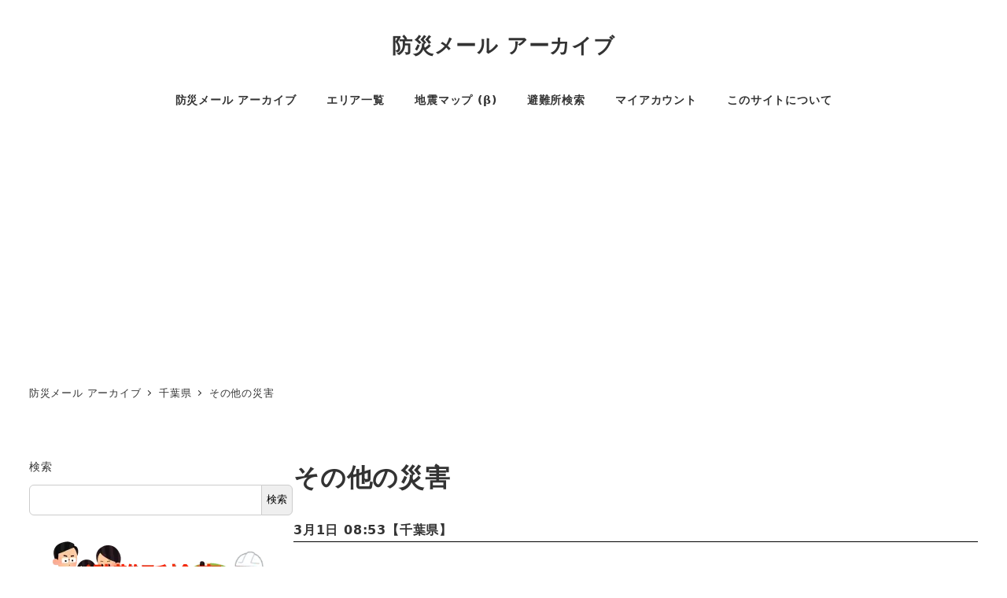

--- FILE ---
content_type: text/html; charset=UTF-8
request_url: https://bousai-mail.info/mail/17f42c13a0280d07/
body_size: 27768
content:
<!DOCTYPE html>
<html lang="ja" data-sticky-footer="true" data-scrolled="false">
<head>
<!-- wexal_pst_init.js does not exist -->
<!-- engagement_delay.js does not exist -->
<link rel="dns-prefetch" href="//c0.wp.com/">
<link rel="preconnect" href="//c0.wp.com/">
<link rel="dns-prefetch" href="//cdn.datatables.net/">
<link rel="dns-prefetch" href="//stats.wp.com/">
<link rel="dns-prefetch" href="//i0.wp.com/">
<link rel="dns-prefetch" href="//www.googletagmanager.com/">
<link rel="dns-prefetch" href="//pagead2.googlesyndication.com/">
<link rel="dns-prefetch" href="//fundingchoicesmessages.google.com/">
<meta charset="UTF-8">
<meta name="viewport" content="width=device-width, initial-scale=1, minimum-scale=1, viewport-fit=cover">
<meta name='robots' content='index, follow, max-image-preview:large, max-snippet:-1, max-video-preview:-1'/>
<meta property="og:title" content="その他の災害">
<meta property="og:type" content="article">
<meta property="og:url" content="https://bousai-mail.info/mail/17f42c13a0280d07/">
<meta property="og:image" content="https://i0.wp.com/bousai-mail.info/wp-content/uploads/2022/02/saigai_mochidashi_bag_kakunin.png?fit=450%2C450&amp;ssl=1">
<meta property="og:site_name" content="防災メール アーカイブ">
<meta property="og:description" content="こちらは山武広域消防本部です。【消防情報】 ０３月０１日０８時５３分頃、大網白里市四天木乙付近で消防車が救急支&hellip;">
<meta property="og:locale" content="ja_JP">
<script>window._wca = window._wca || [];</script>
<!-- This site is optimized with the Yoast SEO plugin v25.3.1 - https://yoast.com/wordpress/plugins/seo/ -->
<title>その他の災害 - 防災メール アーカイブ</title>
<link rel="canonical" href="https://bousai-mail.info/mail/17f42c13a0280d07/"/>
<meta property="og:locale" content="ja_JP"/>
<meta property="og:type" content="article"/>
<meta property="og:title" content="その他の災害 - 防災メール アーカイブ"/>
<meta property="og:description" content="こちらは山武広域消防本部です。【消防情報】 ０３月０１日０８時５３分頃、大網白里 [&hellip;]"/>
<meta property="og:url" content="https://bousai-mail.info/mail/17f42c13a0280d07/"/>
<meta property="og:site_name" content="防災メール アーカイブ"/>
<meta property="og:image" content="https://i0.wp.com/bousai-mail.info/wp-content/uploads/2024/03/bousai-mail.jpg?fit=1080%2C360&ssl=1"/>
<meta property="og:image:width" content="1080"/>
<meta property="og:image:height" content="360"/>
<meta property="og:image:type" content="image/jpeg"/>
<meta name="twitter:card" content="summary_large_image"/>
<script type="application/ld+json" class="yoast-schema-graph">{"@context":"https://schema.org","@graph":[{"@type":"WebPage","@id":"https://bousai-mail.info/mail/17f42c13a0280d07/","url":"https://bousai-mail.info/mail/17f42c13a0280d07/","name":"その他の災害 - 防災メール アーカイブ","isPartOf":{"@id":"https://bousai-mail.info/#website"},"datePublished":"2022-02-28T23:53:51+00:00","breadcrumb":{"@id":"https://bousai-mail.info/mail/17f42c13a0280d07/#breadcrumb"},"inLanguage":"ja","potentialAction":[{"@type":"ReadAction","target":["https://bousai-mail.info/mail/17f42c13a0280d07/"]}]},{"@type":"BreadcrumbList","@id":"https://bousai-mail.info/mail/17f42c13a0280d07/#breadcrumb","itemListElement":[{"@type":"ListItem","position":1,"name":"ホーム","item":"https://bousai-mail.info/"},{"@type":"ListItem","position":2,"name":"その他の災害"}]},{"@type":"WebSite","@id":"https://bousai-mail.info/#website","url":"https://bousai-mail.info/","name":"防災メール アーカイブ","description":"防災メール アーカイブ","potentialAction":[{"@type":"SearchAction","target":{"@type":"EntryPoint","urlTemplate":"https://bousai-mail.info/?s={search_term_string}"},"query-input":{"@type":"PropertyValueSpecification","valueRequired":true,"valueName":"search_term_string"}}],"inLanguage":"ja"}]}</script>
<!-- / Yoast SEO plugin. -->
<link rel='dns-prefetch' href='//cdn.datatables.net'/>
<link rel='dns-prefetch' href='//stats.wp.com'/>
<link rel='dns-prefetch' href='//www.googletagmanager.com'/>
<link rel='dns-prefetch' href='//pagead2.googlesyndication.com'/>
<link rel='dns-prefetch' href='//fundingchoicesmessages.google.com'/>
<link rel='preconnect' href='//i0.wp.com'/>
<link rel='preconnect' href='//c0.wp.com'/>
<link rel="profile" href="http://gmpg.org/xfn/11">
<style id='wp-img-auto-sizes-contain-inline-css' type='text/css'>
img:is([sizes=auto i],[sizes^="auto," i]){contain-intrinsic-size:3000px 1500px}
/*# sourceURL=wp-img-auto-sizes-contain-inline-css */
</style>
<link rel='stylesheet' id='wp-share-buttons-css' href='https://bousai-mail.info/wp-content/themes/snow-monkey/vendor/inc2734/wp-share-buttons/src/assets/css/wp-share-buttons.css?ver=1708696859' type='text/css' media='all'/>
<link rel='stylesheet' id='slick-carousel-css' href='https://bousai-mail.info/wp-content/themes/snow-monkey/vendor/inc2734/wp-awesome-widgets/src/assets/packages/slick-carousel/slick/slick.css?ver=1708696859' type='text/css' media='all'/>
<link rel='stylesheet' id='slick-carousel-theme-css' href='https://bousai-mail.info/wp-content/themes/snow-monkey/vendor/inc2734/wp-awesome-widgets/src/assets/packages/slick-carousel/slick/slick-theme.css?ver=1708696859' type='text/css' media='all'/>
<link rel='stylesheet' id='wp-awesome-widgets-css' href='https://bousai-mail.info/wp-content/themes/snow-monkey/vendor/inc2734/wp-awesome-widgets/src/assets/css/app.css?ver=1708696859' type='text/css' media='all'/>
<link rel='stylesheet' id='wp-like-me-box-css' href='https://bousai-mail.info/wp-content/themes/snow-monkey/vendor/inc2734/wp-like-me-box/src/assets/css/wp-like-me-box.css?ver=1708696859' type='text/css' media='all'/>
<style id='wp-block-library-inline-css' type='text/css'>
:root{--wp-block-synced-color:#7a00df;--wp-block-synced-color--rgb:122,0,223;--wp-bound-block-color:var(--wp-block-synced-color);--wp-editor-canvas-background:#ddd;--wp-admin-theme-color:#007cba;--wp-admin-theme-color--rgb:0,124,186;--wp-admin-theme-color-darker-10:#006ba1;--wp-admin-theme-color-darker-10--rgb:0,107,160.5;--wp-admin-theme-color-darker-20:#005a87;--wp-admin-theme-color-darker-20--rgb:0,90,135;--wp-admin-border-width-focus:2px}@media (min-resolution:192dpi){:root{--wp-admin-border-width-focus:1.5px}}.wp-element-button{cursor:pointer}:root .has-very-light-gray-background-color{background-color:#eee}:root .has-very-dark-gray-background-color{background-color:#313131}:root .has-very-light-gray-color{color:#eee}:root .has-very-dark-gray-color{color:#313131}:root .has-vivid-green-cyan-to-vivid-cyan-blue-gradient-background{background:linear-gradient(135deg,#00d084,#0693e3)}:root .has-purple-crush-gradient-background{background:linear-gradient(135deg,#34e2e4,#4721fb 50%,#ab1dfe)}:root .has-hazy-dawn-gradient-background{background:linear-gradient(135deg,#faaca8,#dad0ec)}:root .has-subdued-olive-gradient-background{background:linear-gradient(135deg,#fafae1,#67a671)}:root .has-atomic-cream-gradient-background{background:linear-gradient(135deg,#fdd79a,#004a59)}:root .has-nightshade-gradient-background{background:linear-gradient(135deg,#330968,#31cdcf)}:root .has-midnight-gradient-background{background:linear-gradient(135deg,#020381,#2874fc)}:root{--wp--preset--font-size--normal:16px;--wp--preset--font-size--huge:42px}.has-regular-font-size{font-size:1em}.has-larger-font-size{font-size:2.625em}.has-normal-font-size{font-size:var(--wp--preset--font-size--normal)}.has-huge-font-size{font-size:var(--wp--preset--font-size--huge)}.has-text-align-center{text-align:center}.has-text-align-left{text-align:left}.has-text-align-right{text-align:right}.has-fit-text{white-space:nowrap!important}#end-resizable-editor-section{display:none}.aligncenter{clear:both}.items-justified-left{justify-content:flex-start}.items-justified-center{justify-content:center}.items-justified-right{justify-content:flex-end}.items-justified-space-between{justify-content:space-between}.screen-reader-text{border:0;clip-path:inset(50%);height:1px;margin:-1px;overflow:hidden;padding:0;position:absolute;width:1px;word-wrap:normal!important}.screen-reader-text:focus{background-color:#ddd;clip-path:none;color:#444;display:block;font-size:1em;height:auto;left:5px;line-height:normal;padding:15px 23px 14px;text-decoration:none;top:5px;width:auto;z-index:100000}html :where(.has-border-color){border-style:solid}html :where([style*=border-top-color]){border-top-style:solid}html :where([style*=border-right-color]){border-right-style:solid}html :where([style*=border-bottom-color]){border-bottom-style:solid}html :where([style*=border-left-color]){border-left-style:solid}html :where([style*=border-width]){border-style:solid}html :where([style*=border-top-width]){border-top-style:solid}html :where([style*=border-right-width]){border-right-style:solid}html :where([style*=border-bottom-width]){border-bottom-style:solid}html :where([style*=border-left-width]){border-left-style:solid}html :where(img[class*=wp-image-]){height:auto;max-width:100%}:where(figure){margin:0 0 1em}html :where(.is-position-sticky){--wp-admin--admin-bar--position-offset:var(--wp-admin--admin-bar--height,0px)}@media screen and (max-width:600px){html :where(.is-position-sticky){--wp-admin--admin-bar--position-offset:0px}}

/*# sourceURL=wp-block-library-inline-css */
</style><style id='wp-block-search-inline-css' type='text/css'>
.wp-block-search__button{margin-left:10px;word-break:normal}.wp-block-search__button.has-icon{line-height:0}.wp-block-search__button svg{height:1.25em;min-height:24px;min-width:24px;width:1.25em;fill:currentColor;vertical-align:text-bottom}:where(.wp-block-search__button){border:1px solid #ccc;padding:6px 10px}.wp-block-search__inside-wrapper{display:flex;flex:auto;flex-wrap:nowrap;max-width:100%}.wp-block-search__label{width:100%}.wp-block-search.wp-block-search__button-only .wp-block-search__button{box-sizing:border-box;display:flex;flex-shrink:0;justify-content:center;margin-left:0;max-width:100%}.wp-block-search.wp-block-search__button-only .wp-block-search__inside-wrapper{min-width:0!important;transition-property:width}.wp-block-search.wp-block-search__button-only .wp-block-search__input{flex-basis:100%;transition-duration:.3s}.wp-block-search.wp-block-search__button-only.wp-block-search__searchfield-hidden,.wp-block-search.wp-block-search__button-only.wp-block-search__searchfield-hidden .wp-block-search__inside-wrapper{overflow:hidden}.wp-block-search.wp-block-search__button-only.wp-block-search__searchfield-hidden .wp-block-search__input{border-left-width:0!important;border-right-width:0!important;flex-basis:0;flex-grow:0;margin:0;min-width:0!important;padding-left:0!important;padding-right:0!important;width:0!important}:where(.wp-block-search__input){appearance:none;border:1px solid #949494;flex-grow:1;font-family:inherit;font-size:inherit;font-style:inherit;font-weight:inherit;letter-spacing:inherit;line-height:inherit;margin-left:0;margin-right:0;min-width:3rem;padding:8px;text-decoration:unset!important;text-transform:inherit}:where(.wp-block-search__button-inside .wp-block-search__inside-wrapper){background-color:#fff;border:1px solid #949494;box-sizing:border-box;padding:4px}:where(.wp-block-search__button-inside .wp-block-search__inside-wrapper) .wp-block-search__input{border:none;border-radius:0;padding:0 4px}:where(.wp-block-search__button-inside .wp-block-search__inside-wrapper) .wp-block-search__input:focus{outline:none}:where(.wp-block-search__button-inside .wp-block-search__inside-wrapper) :where(.wp-block-search__button){padding:4px 8px}.wp-block-search.aligncenter .wp-block-search__inside-wrapper{margin:auto}.wp-block[data-align=right] .wp-block-search.wp-block-search__button-only .wp-block-search__inside-wrapper{float:right}
/*# sourceURL=https://c0.wp.com/c/6.9/wp-includes/blocks/search/style.min.css */
</style>
<style id='global-styles-inline-css' type='text/css'>
:root{--wp--preset--aspect-ratio--square: 1;--wp--preset--aspect-ratio--4-3: 4/3;--wp--preset--aspect-ratio--3-4: 3/4;--wp--preset--aspect-ratio--3-2: 3/2;--wp--preset--aspect-ratio--2-3: 2/3;--wp--preset--aspect-ratio--16-9: 16/9;--wp--preset--aspect-ratio--9-16: 9/16;--wp--preset--color--black: #000000;--wp--preset--color--cyan-bluish-gray: #abb8c3;--wp--preset--color--white: #ffffff;--wp--preset--color--pale-pink: #f78da7;--wp--preset--color--vivid-red: #cf2e2e;--wp--preset--color--luminous-vivid-orange: #ff6900;--wp--preset--color--luminous-vivid-amber: #fcb900;--wp--preset--color--light-green-cyan: #7bdcb5;--wp--preset--color--vivid-green-cyan: #00d084;--wp--preset--color--pale-cyan-blue: #8ed1fc;--wp--preset--color--vivid-cyan-blue: #0693e3;--wp--preset--color--vivid-purple: #9b51e0;--wp--preset--color--sm-accent: var(--accent-color);--wp--preset--color--sm-sub-accent: var(--sub-accent-color);--wp--preset--color--sm-text: var(--_color-text);--wp--preset--color--sm-text-alt: var(--_color-white);--wp--preset--color--sm-lightest-gray: var(--_lightest-color-gray);--wp--preset--color--sm-lighter-gray: var(--_lighter-color-gray);--wp--preset--color--sm-light-gray: var(--_light-color-gray);--wp--preset--color--sm-gray: var(--_color-gray);--wp--preset--color--sm-dark-gray: var(--_dark-color-gray);--wp--preset--color--sm-darker-gray: var(--_darker-color-gray);--wp--preset--color--sm-darkest-gray: var(--_darkest-color-gray);--wp--preset--gradient--vivid-cyan-blue-to-vivid-purple: linear-gradient(135deg,rgb(6,147,227) 0%,rgb(155,81,224) 100%);--wp--preset--gradient--light-green-cyan-to-vivid-green-cyan: linear-gradient(135deg,rgb(122,220,180) 0%,rgb(0,208,130) 100%);--wp--preset--gradient--luminous-vivid-amber-to-luminous-vivid-orange: linear-gradient(135deg,rgb(252,185,0) 0%,rgb(255,105,0) 100%);--wp--preset--gradient--luminous-vivid-orange-to-vivid-red: linear-gradient(135deg,rgb(255,105,0) 0%,rgb(207,46,46) 100%);--wp--preset--gradient--very-light-gray-to-cyan-bluish-gray: linear-gradient(135deg,rgb(238,238,238) 0%,rgb(169,184,195) 100%);--wp--preset--gradient--cool-to-warm-spectrum: linear-gradient(135deg,rgb(74,234,220) 0%,rgb(151,120,209) 20%,rgb(207,42,186) 40%,rgb(238,44,130) 60%,rgb(251,105,98) 80%,rgb(254,248,76) 100%);--wp--preset--gradient--blush-light-purple: linear-gradient(135deg,rgb(255,206,236) 0%,rgb(152,150,240) 100%);--wp--preset--gradient--blush-bordeaux: linear-gradient(135deg,rgb(254,205,165) 0%,rgb(254,45,45) 50%,rgb(107,0,62) 100%);--wp--preset--gradient--luminous-dusk: linear-gradient(135deg,rgb(255,203,112) 0%,rgb(199,81,192) 50%,rgb(65,88,208) 100%);--wp--preset--gradient--pale-ocean: linear-gradient(135deg,rgb(255,245,203) 0%,rgb(182,227,212) 50%,rgb(51,167,181) 100%);--wp--preset--gradient--electric-grass: linear-gradient(135deg,rgb(202,248,128) 0%,rgb(113,206,126) 100%);--wp--preset--gradient--midnight: linear-gradient(135deg,rgb(2,3,129) 0%,rgb(40,116,252) 100%);--wp--preset--font-size--small: 13px;--wp--preset--font-size--medium: 20px;--wp--preset--font-size--large: 36px;--wp--preset--font-size--x-large: 42px;--wp--preset--font-size--sm-xs: 0.8rem;--wp--preset--font-size--sm-s: 0.88rem;--wp--preset--font-size--sm-m: 1rem;--wp--preset--font-size--sm-l: 1.14rem;--wp--preset--font-size--sm-xl: 1.33rem;--wp--preset--font-size--sm-2-xl: 1.6rem;--wp--preset--font-size--sm-3-xl: 2rem;--wp--preset--font-size--sm-4-xl: 2.66rem;--wp--preset--font-size--sm-5-xl: 4rem;--wp--preset--font-size--sm-6-xl: 8rem;--wp--preset--spacing--20: var(--_s-2);--wp--preset--spacing--30: var(--_s-1);--wp--preset--spacing--40: var(--_s1);--wp--preset--spacing--50: var(--_s2);--wp--preset--spacing--60: var(--_s3);--wp--preset--spacing--70: var(--_s4);--wp--preset--spacing--80: var(--_s5);--wp--preset--shadow--natural: 6px 6px 9px rgba(0, 0, 0, 0.2);--wp--preset--shadow--deep: 12px 12px 50px rgba(0, 0, 0, 0.4);--wp--preset--shadow--sharp: 6px 6px 0px rgba(0, 0, 0, 0.2);--wp--preset--shadow--outlined: 6px 6px 0px -3px rgb(255, 255, 255), 6px 6px rgb(0, 0, 0);--wp--preset--shadow--crisp: 6px 6px 0px rgb(0, 0, 0);--wp--custom--slim-width: 46rem;--wp--custom--content-max-width: var(--_global--container-max-width);--wp--custom--content-width: var(--wp--custom--content-max-width);--wp--custom--content-wide-width: calc(var(--wp--custom--content-width) + 240px);--wp--custom--has-sidebar-main-basis: var(--wp--custom--slim-width);--wp--custom--has-sidebar-sidebar-basis: 336px;}:root { --wp--style--global--content-size: var(--wp--custom--content-width);--wp--style--global--wide-size: var(--wp--custom--content-wide-width); }:where(body) { margin: 0; }.wp-site-blocks > .alignleft { float: left; margin-right: 2em; }.wp-site-blocks > .alignright { float: right; margin-left: 2em; }.wp-site-blocks > .aligncenter { justify-content: center; margin-left: auto; margin-right: auto; }:where(.wp-site-blocks) > * { margin-block-start: var(--_margin1); margin-block-end: 0; }:where(.wp-site-blocks) > :first-child { margin-block-start: 0; }:where(.wp-site-blocks) > :last-child { margin-block-end: 0; }:root { --wp--style--block-gap: var(--_margin1); }:root :where(.is-layout-flow) > :first-child{margin-block-start: 0;}:root :where(.is-layout-flow) > :last-child{margin-block-end: 0;}:root :where(.is-layout-flow) > *{margin-block-start: var(--_margin1);margin-block-end: 0;}:root :where(.is-layout-constrained) > :first-child{margin-block-start: 0;}:root :where(.is-layout-constrained) > :last-child{margin-block-end: 0;}:root :where(.is-layout-constrained) > *{margin-block-start: var(--_margin1);margin-block-end: 0;}:root :where(.is-layout-flex){gap: var(--_margin1);}:root :where(.is-layout-grid){gap: var(--_margin1);}.is-layout-flow > .alignleft{float: left;margin-inline-start: 0;margin-inline-end: 2em;}.is-layout-flow > .alignright{float: right;margin-inline-start: 2em;margin-inline-end: 0;}.is-layout-flow > .aligncenter{margin-left: auto !important;margin-right: auto !important;}.is-layout-constrained > .alignleft{float: left;margin-inline-start: 0;margin-inline-end: 2em;}.is-layout-constrained > .alignright{float: right;margin-inline-start: 2em;margin-inline-end: 0;}.is-layout-constrained > .aligncenter{margin-left: auto !important;margin-right: auto !important;}.is-layout-constrained > :where(:not(.alignleft):not(.alignright):not(.alignfull)){max-width: var(--wp--style--global--content-size);margin-left: auto !important;margin-right: auto !important;}.is-layout-constrained > .alignwide{max-width: var(--wp--style--global--wide-size);}body .is-layout-flex{display: flex;}.is-layout-flex{flex-wrap: wrap;align-items: center;}.is-layout-flex > :is(*, div){margin: 0;}body .is-layout-grid{display: grid;}.is-layout-grid > :is(*, div){margin: 0;}body{padding-top: 0px;padding-right: 0px;padding-bottom: 0px;padding-left: 0px;}a:where(:not(.wp-element-button)){color: var(--wp--preset--color--sm-accent);text-decoration: underline;}:root :where(.wp-element-button, .wp-block-button__link){background-color: var(--wp--preset--color--sm-accent);border-radius: var(--_global--border-radius);border-width: 0;color: var(--wp--preset--color--sm-text-alt);font-family: inherit;font-size: inherit;font-style: inherit;font-weight: inherit;letter-spacing: inherit;line-height: inherit;padding-top: calc(var(--_padding-1) * .5);padding-right: var(--_padding-1);padding-bottom: calc(var(--_padding-1) * .5);padding-left: var(--_padding-1);text-decoration: none;text-transform: inherit;}.has-black-color{color: var(--wp--preset--color--black) !important;}.has-cyan-bluish-gray-color{color: var(--wp--preset--color--cyan-bluish-gray) !important;}.has-white-color{color: var(--wp--preset--color--white) !important;}.has-pale-pink-color{color: var(--wp--preset--color--pale-pink) !important;}.has-vivid-red-color{color: var(--wp--preset--color--vivid-red) !important;}.has-luminous-vivid-orange-color{color: var(--wp--preset--color--luminous-vivid-orange) !important;}.has-luminous-vivid-amber-color{color: var(--wp--preset--color--luminous-vivid-amber) !important;}.has-light-green-cyan-color{color: var(--wp--preset--color--light-green-cyan) !important;}.has-vivid-green-cyan-color{color: var(--wp--preset--color--vivid-green-cyan) !important;}.has-pale-cyan-blue-color{color: var(--wp--preset--color--pale-cyan-blue) !important;}.has-vivid-cyan-blue-color{color: var(--wp--preset--color--vivid-cyan-blue) !important;}.has-vivid-purple-color{color: var(--wp--preset--color--vivid-purple) !important;}.has-sm-accent-color{color: var(--wp--preset--color--sm-accent) !important;}.has-sm-sub-accent-color{color: var(--wp--preset--color--sm-sub-accent) !important;}.has-sm-text-color{color: var(--wp--preset--color--sm-text) !important;}.has-sm-text-alt-color{color: var(--wp--preset--color--sm-text-alt) !important;}.has-sm-lightest-gray-color{color: var(--wp--preset--color--sm-lightest-gray) !important;}.has-sm-lighter-gray-color{color: var(--wp--preset--color--sm-lighter-gray) !important;}.has-sm-light-gray-color{color: var(--wp--preset--color--sm-light-gray) !important;}.has-sm-gray-color{color: var(--wp--preset--color--sm-gray) !important;}.has-sm-dark-gray-color{color: var(--wp--preset--color--sm-dark-gray) !important;}.has-sm-darker-gray-color{color: var(--wp--preset--color--sm-darker-gray) !important;}.has-sm-darkest-gray-color{color: var(--wp--preset--color--sm-darkest-gray) !important;}.has-black-background-color{background-color: var(--wp--preset--color--black) !important;}.has-cyan-bluish-gray-background-color{background-color: var(--wp--preset--color--cyan-bluish-gray) !important;}.has-white-background-color{background-color: var(--wp--preset--color--white) !important;}.has-pale-pink-background-color{background-color: var(--wp--preset--color--pale-pink) !important;}.has-vivid-red-background-color{background-color: var(--wp--preset--color--vivid-red) !important;}.has-luminous-vivid-orange-background-color{background-color: var(--wp--preset--color--luminous-vivid-orange) !important;}.has-luminous-vivid-amber-background-color{background-color: var(--wp--preset--color--luminous-vivid-amber) !important;}.has-light-green-cyan-background-color{background-color: var(--wp--preset--color--light-green-cyan) !important;}.has-vivid-green-cyan-background-color{background-color: var(--wp--preset--color--vivid-green-cyan) !important;}.has-pale-cyan-blue-background-color{background-color: var(--wp--preset--color--pale-cyan-blue) !important;}.has-vivid-cyan-blue-background-color{background-color: var(--wp--preset--color--vivid-cyan-blue) !important;}.has-vivid-purple-background-color{background-color: var(--wp--preset--color--vivid-purple) !important;}.has-sm-accent-background-color{background-color: var(--wp--preset--color--sm-accent) !important;}.has-sm-sub-accent-background-color{background-color: var(--wp--preset--color--sm-sub-accent) !important;}.has-sm-text-background-color{background-color: var(--wp--preset--color--sm-text) !important;}.has-sm-text-alt-background-color{background-color: var(--wp--preset--color--sm-text-alt) !important;}.has-sm-lightest-gray-background-color{background-color: var(--wp--preset--color--sm-lightest-gray) !important;}.has-sm-lighter-gray-background-color{background-color: var(--wp--preset--color--sm-lighter-gray) !important;}.has-sm-light-gray-background-color{background-color: var(--wp--preset--color--sm-light-gray) !important;}.has-sm-gray-background-color{background-color: var(--wp--preset--color--sm-gray) !important;}.has-sm-dark-gray-background-color{background-color: var(--wp--preset--color--sm-dark-gray) !important;}.has-sm-darker-gray-background-color{background-color: var(--wp--preset--color--sm-darker-gray) !important;}.has-sm-darkest-gray-background-color{background-color: var(--wp--preset--color--sm-darkest-gray) !important;}.has-black-border-color{border-color: var(--wp--preset--color--black) !important;}.has-cyan-bluish-gray-border-color{border-color: var(--wp--preset--color--cyan-bluish-gray) !important;}.has-white-border-color{border-color: var(--wp--preset--color--white) !important;}.has-pale-pink-border-color{border-color: var(--wp--preset--color--pale-pink) !important;}.has-vivid-red-border-color{border-color: var(--wp--preset--color--vivid-red) !important;}.has-luminous-vivid-orange-border-color{border-color: var(--wp--preset--color--luminous-vivid-orange) !important;}.has-luminous-vivid-amber-border-color{border-color: var(--wp--preset--color--luminous-vivid-amber) !important;}.has-light-green-cyan-border-color{border-color: var(--wp--preset--color--light-green-cyan) !important;}.has-vivid-green-cyan-border-color{border-color: var(--wp--preset--color--vivid-green-cyan) !important;}.has-pale-cyan-blue-border-color{border-color: var(--wp--preset--color--pale-cyan-blue) !important;}.has-vivid-cyan-blue-border-color{border-color: var(--wp--preset--color--vivid-cyan-blue) !important;}.has-vivid-purple-border-color{border-color: var(--wp--preset--color--vivid-purple) !important;}.has-sm-accent-border-color{border-color: var(--wp--preset--color--sm-accent) !important;}.has-sm-sub-accent-border-color{border-color: var(--wp--preset--color--sm-sub-accent) !important;}.has-sm-text-border-color{border-color: var(--wp--preset--color--sm-text) !important;}.has-sm-text-alt-border-color{border-color: var(--wp--preset--color--sm-text-alt) !important;}.has-sm-lightest-gray-border-color{border-color: var(--wp--preset--color--sm-lightest-gray) !important;}.has-sm-lighter-gray-border-color{border-color: var(--wp--preset--color--sm-lighter-gray) !important;}.has-sm-light-gray-border-color{border-color: var(--wp--preset--color--sm-light-gray) !important;}.has-sm-gray-border-color{border-color: var(--wp--preset--color--sm-gray) !important;}.has-sm-dark-gray-border-color{border-color: var(--wp--preset--color--sm-dark-gray) !important;}.has-sm-darker-gray-border-color{border-color: var(--wp--preset--color--sm-darker-gray) !important;}.has-sm-darkest-gray-border-color{border-color: var(--wp--preset--color--sm-darkest-gray) !important;}.has-vivid-cyan-blue-to-vivid-purple-gradient-background{background: var(--wp--preset--gradient--vivid-cyan-blue-to-vivid-purple) !important;}.has-light-green-cyan-to-vivid-green-cyan-gradient-background{background: var(--wp--preset--gradient--light-green-cyan-to-vivid-green-cyan) !important;}.has-luminous-vivid-amber-to-luminous-vivid-orange-gradient-background{background: var(--wp--preset--gradient--luminous-vivid-amber-to-luminous-vivid-orange) !important;}.has-luminous-vivid-orange-to-vivid-red-gradient-background{background: var(--wp--preset--gradient--luminous-vivid-orange-to-vivid-red) !important;}.has-very-light-gray-to-cyan-bluish-gray-gradient-background{background: var(--wp--preset--gradient--very-light-gray-to-cyan-bluish-gray) !important;}.has-cool-to-warm-spectrum-gradient-background{background: var(--wp--preset--gradient--cool-to-warm-spectrum) !important;}.has-blush-light-purple-gradient-background{background: var(--wp--preset--gradient--blush-light-purple) !important;}.has-blush-bordeaux-gradient-background{background: var(--wp--preset--gradient--blush-bordeaux) !important;}.has-luminous-dusk-gradient-background{background: var(--wp--preset--gradient--luminous-dusk) !important;}.has-pale-ocean-gradient-background{background: var(--wp--preset--gradient--pale-ocean) !important;}.has-electric-grass-gradient-background{background: var(--wp--preset--gradient--electric-grass) !important;}.has-midnight-gradient-background{background: var(--wp--preset--gradient--midnight) !important;}.has-small-font-size{font-size: var(--wp--preset--font-size--small) !important;}.has-medium-font-size{font-size: var(--wp--preset--font-size--medium) !important;}.has-large-font-size{font-size: var(--wp--preset--font-size--large) !important;}.has-x-large-font-size{font-size: var(--wp--preset--font-size--x-large) !important;}.has-sm-xs-font-size{font-size: var(--wp--preset--font-size--sm-xs) !important;}.has-sm-s-font-size{font-size: var(--wp--preset--font-size--sm-s) !important;}.has-sm-m-font-size{font-size: var(--wp--preset--font-size--sm-m) !important;}.has-sm-l-font-size{font-size: var(--wp--preset--font-size--sm-l) !important;}.has-sm-xl-font-size{font-size: var(--wp--preset--font-size--sm-xl) !important;}.has-sm-2-xl-font-size{font-size: var(--wp--preset--font-size--sm-2-xl) !important;}.has-sm-3-xl-font-size{font-size: var(--wp--preset--font-size--sm-3-xl) !important;}.has-sm-4-xl-font-size{font-size: var(--wp--preset--font-size--sm-4-xl) !important;}.has-sm-5-xl-font-size{font-size: var(--wp--preset--font-size--sm-5-xl) !important;}.has-sm-6-xl-font-size{font-size: var(--wp--preset--font-size--sm-6-xl) !important;}
:root :where(.wp-block-search .wp-element-button,.wp-block-search  .wp-block-button__link){background-color: var(--wp--preset--color--sm-text-alt);border-width: 1px;color: var(--wp--preset--color--sm-text);padding-top: var(--_padding-2);padding-right: var(--_padding-2);padding-bottom: var(--_padding-2);padding-left: var(--_padding-2);}
/*# sourceURL=global-styles-inline-css */
</style>
<link rel='stylesheet' id='wp-oembed-blog-card-css' href='https://bousai-mail.info/wp-content/themes/snow-monkey/vendor/inc2734/wp-oembed-blog-card/src/assets/css/app.css?ver=1708696859' type='text/css' media='all'/>
<link rel='stylesheet' id='spider-css' href='https://bousai-mail.info/wp-content/plugins/snow-monkey-blocks/dist/packages/spider/dist/css/spider.css?ver=1768983329' type='text/css' media='all'/>
<link rel='stylesheet' id='snow-monkey-blocks-css' href='https://bousai-mail.info/wp-content/plugins/snow-monkey-blocks/dist/css/blocks.css?ver=1768983329' type='text/css' media='all'/>
<link rel='stylesheet' id='snow-monkey-snow-monkey-blocks-app-css' href='https://bousai-mail.info/wp-content/themes/snow-monkey/assets/css/dependency/snow-monkey-blocks/app.css?ver=1708696859' type='text/css' media='all'/>
<link rel='stylesheet' id='snow-monkey-snow-monkey-blocks-theme-css' href='https://bousai-mail.info/wp-content/themes/snow-monkey/assets/css/dependency/snow-monkey-blocks/app-theme.css?ver=1708696859' type='text/css' media='all'/>
<link rel='stylesheet' id='snow-monkey-blocks-spider-slider-style-css' href='https://bousai-mail.info/wp-content/plugins/snow-monkey-blocks/dist/blocks/spider-slider/style-index.css?ver=1768983329' type='text/css' media='all'/>
<link rel='stylesheet' id='datatables-css' href='https://cdn.datatables.net/v/dt/dt-2.0.2/fc-5.0.0/fh-4.0.1/r-3.0.0/datatables.min.css?ver=6.9' type='text/css' media='all'/>
<link rel='stylesheet' id='woocommerce-layout-css' href='https://c0.wp.com/p/woocommerce/10.4.3/assets/css/woocommerce-layout.css' type='text/css' media='all'/>
<style id='woocommerce-layout-inline-css' type='text/css'>

	.infinite-scroll .woocommerce-pagination {
		display: none;
	}
/*# sourceURL=woocommerce-layout-inline-css */
</style>
<link rel='stylesheet' id='woocommerce-smallscreen-css' href='https://c0.wp.com/p/woocommerce/10.4.3/assets/css/woocommerce-smallscreen.css' type='text/css' media='only screen and (max-width: 768px)'/>
<link rel='stylesheet' id='woocommerce-general-css' href='https://c0.wp.com/p/woocommerce/10.4.3/assets/css/woocommerce.css' type='text/css' media='all'/>
<style id='woocommerce-inline-inline-css' type='text/css'>
.woocommerce form .form-row .required { visibility: visible; }
/*# sourceURL=woocommerce-inline-inline-css */
</style>
<link rel='stylesheet' id='snow-monkey-blocks-background-parallax-css' href='https://bousai-mail.info/wp-content/plugins/snow-monkey-blocks/dist/css/background-parallax.css?ver=1768983329' type='text/css' media='all'/>
<link rel='stylesheet' id='snow-monkey-app-css' href='https://bousai-mail.info/wp-content/themes/snow-monkey/assets/css/app/app.css?ver=1708696859' type='text/css' media='all'/>
<style id='snow-monkey-app-inline-css' type='text/css'>
input[type="email"],input[type="number"],input[type="password"],input[type="search"],input[type="tel"],input[type="text"],input[type="url"],textarea { font-size: 16px }
:root { --_margin-scale: 1;--_space: 1.8rem;--_space-unitless: 1.8;--accent-color: #cd162c;--wp--preset--color--accent-color: var(--accent-color);--dark-accent-color: #710c18;--light-accent-color: #ed5c6d;--lighter-accent-color: #f49aa5;--lightest-accent-color: #f6aab3;--sub-accent-color: #707593;--wp--preset--color--sub-accent-color: var(--sub-accent-color);--dark-sub-accent-color: #444759;--light-sub-accent-color: #aaadbf;--lighter-sub-accent-color: #d1d3dd;--lightest-sub-accent-color: #dcdde4;--_half-leading: 0.4;--font-family: system-ui,-apple-system,BlinkMacSystemFont,"ヒラギノ角ゴ W3",sans-serif;--_global--font-family: var(--font-family);--_global--font-size-px: 16px }
html { letter-spacing: 0.05rem }
.p-infobar__inner { background-color: #eeee22 }
.p-infobar__content { color: #000000 }
/*# sourceURL=snow-monkey-app-inline-css */
</style>
<link rel='stylesheet' id='snow-monkey-theme-css' href='https://bousai-mail.info/wp-content/themes/snow-monkey/assets/css/app/app-theme.css?ver=1708696859' type='text/css' media='all'/>
<style id='snow-monkey-theme-inline-css' type='text/css'>
:root { --entry-content-h2-background-color: #f7f7f7;--entry-content-h2-padding: calc(var(--_space) * 0.25) calc(var(--_space) * 0.25) calc(var(--_space) * 0.25) calc(var(--_space) * 0.5);--entry-content-h3-border-bottom: 1px solid #eee;--entry-content-h3-padding: 0 0 calc(var(--_space) * 0.25);--widget-title-display: flex;--widget-title-flex-direction: row;--widget-title-align-items: center;--widget-title-justify-content: center;--widget-title-pseudo-display: block;--widget-title-pseudo-content: "";--widget-title-pseudo-height: 1px;--widget-title-pseudo-background-color: #111;--widget-title-pseudo-flex: 1 0 0%;--widget-title-pseudo-min-width: 20px;--widget-title-before-margin-right: .5em;--widget-title-after-margin-left: .5em }
body { --entry-content-h2-border-left: 1px solid var(--wp--preset--color--sm-accent) }
/*# sourceURL=snow-monkey-theme-inline-css */
</style>
<link rel='stylesheet' id='snow-monkey-custom-widgets-app-css' href='https://bousai-mail.info/wp-content/themes/snow-monkey/assets/css/custom-widgets/app.css?ver=1708696859' type='text/css' media='all'/>
<link rel='stylesheet' id='snow-monkey-custom-widgets-theme-css' href='https://bousai-mail.info/wp-content/themes/snow-monkey/assets/css/custom-widgets/app-theme.css?ver=1708696859' type='text/css' media='all'/>
<link rel='stylesheet' id='snow-monkey-block-library-app-css' href='https://bousai-mail.info/wp-content/themes/snow-monkey/assets/css/block-library/app.css?ver=1708696859' type='text/css' media='all'/>
<link rel='stylesheet' id='snow-monkey-block-library-theme-css' href='https://bousai-mail.info/wp-content/themes/snow-monkey/assets/css/block-library/app-theme.css?ver=1708696859' type='text/css' media='all'/>
<link rel='stylesheet' id='snow-monkey-woocommerce-app-css' href='https://bousai-mail.info/wp-content/themes/snow-monkey/assets/css/dependency/woocommerce/app.css?ver=1708696859' type='text/css' media='all'/>
<link rel='stylesheet' id='snow-monkey-woocommerce-theme-css' href='https://bousai-mail.info/wp-content/themes/snow-monkey/assets/css/dependency/woocommerce/app-theme.css?ver=1708696859' type='text/css' media='all'/>
<link rel='stylesheet' id='sharedaddy-css' href='https://c0.wp.com/p/jetpack/15.4/modules/sharedaddy/sharing.css' type='text/css' media='all'/>
<link rel='stylesheet' id='social-logos-css' href='https://c0.wp.com/p/jetpack/15.4/_inc/social-logos/social-logos.min.css' type='text/css' media='all'/>
<script type="text/javascript" id="wp-share-buttons-js-extra">
/* <![CDATA[ */
var inc2734_wp_share_buttons = {"copy_success":"\u30b3\u30d4\u30fc\u3057\u307e\u3057\u305f\uff01","copy_failed":"\u30b3\u30d4\u30fc\u306b\u5931\u6557\u3057\u307e\u3057\u305f\uff01"};
//# sourceURL=wp-share-buttons-js-extra
/* ]]> */
</script>
<script type="text/javascript" src="https://bousai-mail.info/wp-content/themes/snow-monkey/vendor/inc2734/wp-share-buttons/src/assets/js/wp-share-buttons.js?ver=1708696859" id="wp-share-buttons-js" defer="defer" data-wp-strategy="defer"></script>
<script type="text/javascript" src="https://bousai-mail.info/wp-content/themes/snow-monkey/vendor/inc2734/wp-contents-outline/src/assets/packages/@inc2734/contents-outline/dist/index.js?ver=1708696859" id="contents-outline-js" defer="defer" data-wp-strategy="defer"></script>
<script type="text/javascript" src="https://bousai-mail.info/wp-content/themes/snow-monkey/vendor/inc2734/wp-contents-outline/src/assets/js/app.js?ver=1708696859" id="wp-contents-outline-js" defer="defer" data-wp-strategy="defer"></script>
<script type="text/javascript" id="wp-oembed-blog-card-js-extra">
/* <![CDATA[ */
var WP_OEMBED_BLOG_CARD = {"endpoint":"https://bousai-mail.info/wp-json/wp-oembed-blog-card/v1"};
//# sourceURL=wp-oembed-blog-card-js-extra
/* ]]> */
</script>
<script type="text/javascript" src="https://bousai-mail.info/wp-content/themes/snow-monkey/vendor/inc2734/wp-oembed-blog-card/src/assets/js/app.js?ver=1708696859" id="wp-oembed-blog-card-js" defer="defer" data-wp-strategy="defer"></script>
<script type="text/javascript" src="https://bousai-mail.info/wp-content/plugins/snow-monkey-blocks/dist/packages/spider/dist/js/spider.js?ver=1768983329" id="spider-js" defer="defer" data-wp-strategy="defer"></script>
<script type="text/javascript" src="https://bousai-mail.info/wp-content/themes/snow-monkey/assets/js/dependency/snow-monkey-blocks/app.js?ver=1708696859" id="snow-monkey-snow-monkey-blocks-js" defer="defer" data-wp-strategy="defer"></script>
<script type="text/javascript" src="https://c0.wp.com/c/6.9/wp-includes/js/jquery/jquery.min.js" id="jquery-core-js"></script>
<script type="text/javascript" src="https://c0.wp.com/c/6.9/wp-includes/js/jquery/jquery-migrate.min.js" id="jquery-migrate-js"></script>
<script type="text/javascript" src="https://cdn.datatables.net/v/dt/dt-2.0.2/fc-5.0.0/fh-4.0.1/r-3.0.0/datatables.min.js?ver=6.9" id="datatables-js"></script>
<script type="text/javascript" id="kishou-js-extra">
/* <![CDATA[ */
var kishou = {"ajaxurl":"https://bousai-mail.info/wp-admin/admin-ajax.php"};
//# sourceURL=kishou-js-extra
/* ]]> */
</script>
<script type="text/javascript" src="https://bousai-mail.info/wp-content/plugins/kishou/js/kishou.js?ver=1.0.0" id="kishou-js"></script>
<script type="text/javascript" src="https://c0.wp.com/p/woocommerce/10.4.3/assets/js/jquery-blockui/jquery.blockUI.min.js" id="wc-jquery-blockui-js" defer="defer" data-wp-strategy="defer"></script>
<script type="text/javascript" id="wc-add-to-cart-js-extra">
/* <![CDATA[ */
var wc_add_to_cart_params = {"ajax_url":"/wp-admin/admin-ajax.php","wc_ajax_url":"/?wc-ajax=%%endpoint%%","i18n_view_cart":"\u304a\u8cb7\u3044\u7269\u30ab\u30b4\u3092\u8868\u793a","cart_url":"https://bousai-mail.info/cart/","is_cart":"","cart_redirect_after_add":"no"};
//# sourceURL=wc-add-to-cart-js-extra
/* ]]> */
</script>
<script type="text/javascript" src="https://c0.wp.com/p/woocommerce/10.4.3/assets/js/frontend/add-to-cart.min.js" id="wc-add-to-cart-js" defer="defer" data-wp-strategy="defer"></script>
<script type="text/javascript" src="https://c0.wp.com/p/woocommerce/10.4.3/assets/js/js-cookie/js.cookie.min.js" id="wc-js-cookie-js" defer="defer" data-wp-strategy="defer"></script>
<script type="text/javascript" id="woocommerce-js-extra">
/* <![CDATA[ */
var woocommerce_params = {"ajax_url":"/wp-admin/admin-ajax.php","wc_ajax_url":"/?wc-ajax=%%endpoint%%","i18n_password_show":"\u30d1\u30b9\u30ef\u30fc\u30c9\u3092\u8868\u793a","i18n_password_hide":"\u30d1\u30b9\u30ef\u30fc\u30c9\u3092\u96a0\u3059"};
//# sourceURL=woocommerce-js-extra
/* ]]> */
</script>
<script type="text/javascript" src="https://c0.wp.com/p/woocommerce/10.4.3/assets/js/frontend/woocommerce.min.js" id="woocommerce-js" defer="defer" data-wp-strategy="defer"></script>
<script type="text/javascript" src="https://bousai-mail.info/wp-content/themes/snow-monkey/assets/js/drop-nav.js?ver=1708696859" id="snow-monkey-drop-nav-js" defer="defer" data-wp-strategy="defer"></script>
<script type="text/javascript" src="https://bousai-mail.info/wp-content/themes/snow-monkey/assets/js/smooth-scroll.js?ver=1708696859" id="snow-monkey-smooth-scroll-js" defer="defer" data-wp-strategy="defer"></script>
<script type="text/javascript" src="https://bousai-mail.info/wp-content/themes/snow-monkey/assets/js/widgets.js?ver=1708696859" id="snow-monkey-widgets-js" defer="defer" data-wp-strategy="defer"></script>
<script type="text/javascript" src="https://bousai-mail.info/wp-content/themes/snow-monkey/assets/js/sidebar-sticky-widget-area.js?ver=1708696859" id="snow-monkey-sidebar-sticky-widget-area-js" defer="defer" data-wp-strategy="defer"></script>
<script type="text/javascript" src="https://bousai-mail.info/wp-content/themes/snow-monkey/assets/js/page-top.js?ver=1708696859" id="snow-monkey-page-top-js" defer="defer" data-wp-strategy="defer"></script>
<script type="text/javascript" src="https://bousai-mail.info/wp-content/themes/snow-monkey/assets/js/hash-nav.js?ver=1708696859" id="snow-monkey-hash-nav-js" defer="defer" data-wp-strategy="defer"></script>
<script type="text/javascript" id="snow-monkey-js-extra">
/* <![CDATA[ */
var snow_monkey = {"home_url":"https://bousai-mail.info","children_expander_open_label":"\u30b5\u30d6\u30e1\u30cb\u30e5\u30fc\u3092\u958b\u304f","children_expander_close_label":"\u30b5\u30d6\u30e1\u30cb\u30e5\u30fc\u3092\u9589\u3058\u308b"};
var inc2734_wp_share_buttons_facebook = {"endpoint":"https://bousai-mail.info/wp-admin/admin-ajax.php","action":"inc2734_wp_share_buttons_facebook","_ajax_nonce":"41d69ac342"};
var inc2734_wp_share_buttons_twitter = {"endpoint":"https://bousai-mail.info/wp-admin/admin-ajax.php","action":"inc2734_wp_share_buttons_twitter","_ajax_nonce":"6c2e981d3c"};
var inc2734_wp_share_buttons_hatena = {"endpoint":"https://bousai-mail.info/wp-admin/admin-ajax.php","action":"inc2734_wp_share_buttons_hatena","_ajax_nonce":"cc12ce6b2f"};
var inc2734_wp_share_buttons_feedly = {"endpoint":"https://bousai-mail.info/wp-admin/admin-ajax.php","action":"inc2734_wp_share_buttons_feedly","_ajax_nonce":"94d7623d13"};
//# sourceURL=snow-monkey-js-extra
/* ]]> */
</script>
<script type="text/javascript" src="https://bousai-mail.info/wp-content/themes/snow-monkey/assets/js/app.js?ver=1708696859" id="snow-monkey-js" defer="defer" data-wp-strategy="defer"></script>
<script type="text/javascript" src="https://bousai-mail.info/wp-content/themes/snow-monkey/assets/packages/fontawesome-free/all.min.js?ver=1708696859" id="fontawesome6-js" defer="defer" data-wp-strategy="defer"></script>
<script type="text/javascript" src="https://stats.wp.com/s-202605.js" id="woocommerce-analytics-js" defer="defer" data-wp-strategy="defer"></script>
<script type="text/javascript" src="https://bousai-mail.info/wp-content/themes/snow-monkey/assets/js/footer-sticky-nav.js?ver=1708696859" id="snow-monkey-footer-sticky-nav-js" defer="defer" data-wp-strategy="defer"></script>
<script type="text/javascript" src="https://bousai-mail.info/wp-content/themes/snow-monkey/assets/js/global-nav.js?ver=1708696859" id="snow-monkey-global-nav-js" defer="defer" data-wp-strategy="defer"></script>
<!-- Site Kit によって追加された Google タグ（gtag.js）スニペット -->
<!-- Google アナリティクス スニペット (Site Kit が追加) -->
<script type="text/javascript" src="https://www.googletagmanager.com/gtag/js?id=G-PCYSNEGQXM" id="google_gtagjs-js" async></script>
<script type="text/javascript" id="google_gtagjs-js-after">
/* <![CDATA[ */
window.dataLayer = window.dataLayer || [];function gtag(){dataLayer.push(arguments);}
gtag("set","linker",{"domains":["bousai-mail.info"]});
gtag("js", new Date());
gtag("set", "developer_id.dZTNiMT", true);
gtag("config", "G-PCYSNEGQXM");
//# sourceURL=google_gtagjs-js-after
/* ]]> */
</script>
<link rel="alternate" title="JSON" type="application/json" href="https://bousai-mail.info/wp-json/wp/v2/mail/328044"/>
<meta name="generator" content="WordPress 6.9"/>
<meta name="generator" content="WooCommerce 10.4.3"/>
<meta name="generator" content="Site Kit by Google 1.171.0"/>	<style>img#wpstats{display:none}</style>
<meta name="theme-color" content="#cd162c">
<script type="application/ld+json">
			{"@context":"http:\/\/schema.org","@type":"Article","headline":"\u305d\u306e\u4ed6\u306e\u707d\u5bb3","author":{"@type":"Person","name":""},"publisher":{"@type":"Organization","url":"https:\/\/bousai-mail.info","name":"\u9632\u707d\u30e1\u30fc\u30eb \u30a2\u30fc\u30ab\u30a4\u30d6","logo":{"@type":"ImageObject","url":false}},"mainEntityOfPage":{"@type":"WebPage","@id":"https:\/\/bousai-mail.info\/mail\/17f42c13a0280d07\/"},"image":{"@type":"ImageObject","url":"https:\/\/i0.wp.com\/bousai-mail.info\/wp-content\/uploads\/2022\/02\/saigai_mochidashi_bag_kakunin.png?fit=450%2C450&ssl=1"},"datePublished":"2022-03-01T08:53:51+09:00","dateModified":"2022-03-01T08:53:51+09:00","description":"\u3053\u3061\u3089\u306f\u5c71\u6b66\u5e83\u57df\u6d88\u9632\u672c\u90e8\u3067\u3059\u3002\u3010\u6d88\u9632\u60c5\u5831\u3011 \uff10\uff13\u6708\uff10\uff11\u65e5\uff10\uff18\u6642\uff15\uff13\u5206\u9803\u3001\u5927\u7db2\u767d\u91cc\u5e02\u56db\u5929\u6728\u4e59\u4ed8\u8fd1\u3067\u6d88\u9632\u8eca\u304c\u6551\u6025\u652f&hellip;"}		</script>
<meta name="thumbnail" content="https://i0.wp.com/bousai-mail.info/wp-content/uploads/2022/02/saigai_mochidashi_bag_kakunin.png?fit=450%2C450&#038;ssl=1">
<meta name="twitter:card" content="summary">
<noscript><style>.woocommerce-product-gallery{ opacity: 1 !important; }</style></noscript>
<!-- Site Kit が追加した Google AdSense メタタグ -->
<meta name="google-adsense-platform-account" content="ca-host-pub-2644536267352236">
<meta name="google-adsense-platform-domain" content="sitekit.withgoogle.com">
<!-- Site Kit が追加した End Google AdSense メタタグ -->
<!-- Google AdSense スニペット (Site Kit が追加) -->
<script type="text/javascript" async="async" src="https://pagead2.googlesyndication.com/pagead/js/adsbygoogle.js?client=ca-pub-9830678923583147&amp;host=ca-host-pub-2644536267352236" crossorigin="anonymous"></script>
<!-- (ここまで) Google AdSense スニペット (Site Kit が追加) -->
<!-- Site Kit によって追加された「Google AdSense 広告ブロックによる損失収益の回復」スニペット -->
<script async src="https://fundingchoicesmessages.google.com/i/pub-9830678923583147?ers=1" nonce="KfQwXlvCELqM1v96CPk-Tg"></script><script nonce="KfQwXlvCELqM1v96CPk-Tg">(function() {function signalGooglefcPresent() {if (!window.frames['googlefcPresent']) {if (document.body) {const iframe = document.createElement('iframe'); iframe.style = 'width: 0; height: 0; border: none; z-index: -1000; left: -1000px; top: -1000px;'; iframe.style.display = 'none'; iframe.name = 'googlefcPresent'; document.body.appendChild(iframe);} else {setTimeout(signalGooglefcPresent, 0);}}}signalGooglefcPresent();})();</script>
<!-- Site Kit によって追加された「Google AdSense 広告ブロックによる損失収益の回復」スニペットを終了 -->
<!-- Site Kit によって追加された「Google AdSense 広告ブロックによる損失収益の回復エラー保護」スニペット -->
<script>(function(){'use strict';function aa(a){var b=0;return function(){return b<a.length?{done:!1,value:a[b++]}:{done:!0}}}var ba="function"==typeof Object.defineProperties?Object.defineProperty:function(a,b,c){if(a==Array.prototype||a==Object.prototype)return a;a[b]=c.value;return a};
function ca(a){a=["object"==typeof globalThis&&globalThis,a,"object"==typeof window&&window,"object"==typeof self&&self,"object"==typeof global&&global];for(var b=0;b<a.length;++b){var c=a[b];if(c&&c.Math==Math)return c}throw Error("Cannot find global object");}var da=ca(this);function k(a,b){if(b)a:{var c=da;a=a.split(".");for(var d=0;d<a.length-1;d++){var e=a[d];if(!(e in c))break a;c=c[e]}a=a[a.length-1];d=c[a];b=b(d);b!=d&&null!=b&&ba(c,a,{configurable:!0,writable:!0,value:b})}}
function ea(a){return a.raw=a}function m(a){var b="undefined"!=typeof Symbol&&Symbol.iterator&&a[Symbol.iterator];if(b)return b.call(a);if("number"==typeof a.length)return{next:aa(a)};throw Error(String(a)+" is not an iterable or ArrayLike");}function fa(a){for(var b,c=[];!(b=a.next()).done;)c.push(b.value);return c}var ha="function"==typeof Object.create?Object.create:function(a){function b(){}b.prototype=a;return new b},n;
if("function"==typeof Object.setPrototypeOf)n=Object.setPrototypeOf;else{var q;a:{var ia={a:!0},ja={};try{ja.__proto__=ia;q=ja.a;break a}catch(a){}q=!1}n=q?function(a,b){a.__proto__=b;if(a.__proto__!==b)throw new TypeError(a+" is not extensible");return a}:null}var ka=n;
function r(a,b){a.prototype=ha(b.prototype);a.prototype.constructor=a;if(ka)ka(a,b);else for(var c in b)if("prototype"!=c)if(Object.defineProperties){var d=Object.getOwnPropertyDescriptor(b,c);d&&Object.defineProperty(a,c,d)}else a[c]=b[c];a.A=b.prototype}function la(){for(var a=Number(this),b=[],c=a;c<arguments.length;c++)b[c-a]=arguments[c];return b}k("Number.MAX_SAFE_INTEGER",function(){return 9007199254740991});
k("Number.isFinite",function(a){return a?a:function(b){return"number"!==typeof b?!1:!isNaN(b)&&Infinity!==b&&-Infinity!==b}});k("Number.isInteger",function(a){return a?a:function(b){return Number.isFinite(b)?b===Math.floor(b):!1}});k("Number.isSafeInteger",function(a){return a?a:function(b){return Number.isInteger(b)&&Math.abs(b)<=Number.MAX_SAFE_INTEGER}});
k("Math.trunc",function(a){return a?a:function(b){b=Number(b);if(isNaN(b)||Infinity===b||-Infinity===b||0===b)return b;var c=Math.floor(Math.abs(b));return 0>b?-c:c}});k("Object.is",function(a){return a?a:function(b,c){return b===c?0!==b||1/b===1/c:b!==b&&c!==c}});k("Array.prototype.includes",function(a){return a?a:function(b,c){var d=this;d instanceof String&&(d=String(d));var e=d.length;c=c||0;for(0>c&&(c=Math.max(c+e,0));c<e;c++){var f=d[c];if(f===b||Object.is(f,b))return!0}return!1}});
k("String.prototype.includes",function(a){return a?a:function(b,c){if(null==this)throw new TypeError("The 'this' value for String.prototype.includes must not be null or undefined");if(b instanceof RegExp)throw new TypeError("First argument to String.prototype.includes must not be a regular expression");return-1!==this.indexOf(b,c||0)}});/*

 Copyright The Closure Library Authors.
 SPDX-License-Identifier: Apache-2.0
*/
var t=this||self;function v(a){return a};var w,x;a:{for(var ma=["CLOSURE_FLAGS"],y=t,z=0;z<ma.length;z++)if(y=y[ma[z]],null==y){x=null;break a}x=y}var na=x&&x[610401301];w=null!=na?na:!1;var A,oa=t.navigator;A=oa?oa.userAgentData||null:null;function B(a){return w?A?A.brands.some(function(b){return(b=b.brand)&&-1!=b.indexOf(a)}):!1:!1}function C(a){var b;a:{if(b=t.navigator)if(b=b.userAgent)break a;b=""}return-1!=b.indexOf(a)};function D(){return w?!!A&&0<A.brands.length:!1}function E(){return D()?B("Chromium"):(C("Chrome")||C("CriOS"))&&!(D()?0:C("Edge"))||C("Silk")};var pa=D()?!1:C("Trident")||C("MSIE");!C("Android")||E();E();C("Safari")&&(E()||(D()?0:C("Coast"))||(D()?0:C("Opera"))||(D()?0:C("Edge"))||(D()?B("Microsoft Edge"):C("Edg/"))||D()&&B("Opera"));var qa={},F=null;var ra="undefined"!==typeof Uint8Array,sa=!pa&&"function"===typeof btoa;function G(){return"function"===typeof BigInt};var H=0,I=0;function ta(a){var b=0>a;a=Math.abs(a);var c=a>>>0;a=Math.floor((a-c)/4294967296);b&&(c=m(ua(c,a)),b=c.next().value,a=c.next().value,c=b);H=c>>>0;I=a>>>0}function va(a,b){b>>>=0;a>>>=0;if(2097151>=b)var c=""+(4294967296*b+a);else G()?c=""+(BigInt(b)<<BigInt(32)|BigInt(a)):(c=(a>>>24|b<<8)&16777215,b=b>>16&65535,a=(a&16777215)+6777216*c+6710656*b,c+=8147497*b,b*=2,1E7<=a&&(c+=Math.floor(a/1E7),a%=1E7),1E7<=c&&(b+=Math.floor(c/1E7),c%=1E7),c=b+wa(c)+wa(a));return c}
function wa(a){a=String(a);return"0000000".slice(a.length)+a}function ua(a,b){b=~b;a?a=~a+1:b+=1;return[a,b]};var J;J="function"===typeof Symbol&&"symbol"===typeof Symbol()?Symbol():void 0;var xa=J?function(a,b){a[J]|=b}:function(a,b){void 0!==a.g?a.g|=b:Object.defineProperties(a,{g:{value:b,configurable:!0,writable:!0,enumerable:!1}})},K=J?function(a){return a[J]|0}:function(a){return a.g|0},L=J?function(a){return a[J]}:function(a){return a.g},M=J?function(a,b){a[J]=b;return a}:function(a,b){void 0!==a.g?a.g=b:Object.defineProperties(a,{g:{value:b,configurable:!0,writable:!0,enumerable:!1}});return a};function ya(a,b){M(b,(a|0)&-14591)}function za(a,b){M(b,(a|34)&-14557)}
function Aa(a){a=a>>14&1023;return 0===a?536870912:a};var N={},Ba={};function Ca(a){return!(!a||"object"!==typeof a||a.g!==Ba)}function Da(a){return null!==a&&"object"===typeof a&&!Array.isArray(a)&&a.constructor===Object}function P(a,b,c){if(!Array.isArray(a)||a.length)return!1;var d=K(a);if(d&1)return!0;if(!(b&&(Array.isArray(b)?b.includes(c):b.has(c))))return!1;M(a,d|1);return!0}Object.freeze(new function(){});Object.freeze(new function(){});var Ea=/^-?([1-9][0-9]*|0)(\.[0-9]+)?$/;var Q;function Fa(a,b){Q=b;a=new a(b);Q=void 0;return a}
function R(a,b,c){null==a&&(a=Q);Q=void 0;if(null==a){var d=96;c?(a=[c],d|=512):a=[];b&&(d=d&-16760833|(b&1023)<<14)}else{if(!Array.isArray(a))throw Error();d=K(a);if(d&64)return a;d|=64;if(c&&(d|=512,c!==a[0]))throw Error();a:{c=a;var e=c.length;if(e){var f=e-1;if(Da(c[f])){d|=256;b=f-(+!!(d&512)-1);if(1024<=b)throw Error();d=d&-16760833|(b&1023)<<14;break a}}if(b){b=Math.max(b,e-(+!!(d&512)-1));if(1024<b)throw Error();d=d&-16760833|(b&1023)<<14}}}M(a,d);return a};function Ga(a){switch(typeof a){case "number":return isFinite(a)?a:String(a);case "boolean":return a?1:0;case "object":if(a)if(Array.isArray(a)){if(P(a,void 0,0))return}else if(ra&&null!=a&&a instanceof Uint8Array){if(sa){for(var b="",c=0,d=a.length-10240;c<d;)b+=String.fromCharCode.apply(null,a.subarray(c,c+=10240));b+=String.fromCharCode.apply(null,c?a.subarray(c):a);a=btoa(b)}else{void 0===b&&(b=0);if(!F){F={};c="ABCDEFGHIJKLMNOPQRSTUVWXYZabcdefghijklmnopqrstuvwxyz0123456789".split("");d=["+/=",
"+/","-_=","-_.","-_"];for(var e=0;5>e;e++){var f=c.concat(d[e].split(""));qa[e]=f;for(var g=0;g<f.length;g++){var h=f[g];void 0===F[h]&&(F[h]=g)}}}b=qa[b];c=Array(Math.floor(a.length/3));d=b[64]||"";for(e=f=0;f<a.length-2;f+=3){var l=a[f],p=a[f+1];h=a[f+2];g=b[l>>2];l=b[(l&3)<<4|p>>4];p=b[(p&15)<<2|h>>6];h=b[h&63];c[e++]=g+l+p+h}g=0;h=d;switch(a.length-f){case 2:g=a[f+1],h=b[(g&15)<<2]||d;case 1:a=a[f],c[e]=b[a>>2]+b[(a&3)<<4|g>>4]+h+d}a=c.join("")}return a}}return a};function Ha(a,b,c){a=Array.prototype.slice.call(a);var d=a.length,e=b&256?a[d-1]:void 0;d+=e?-1:0;for(b=b&512?1:0;b<d;b++)a[b]=c(a[b]);if(e){b=a[b]={};for(var f in e)Object.prototype.hasOwnProperty.call(e,f)&&(b[f]=c(e[f]))}return a}function Ia(a,b,c,d,e){if(null!=a){if(Array.isArray(a))a=P(a,void 0,0)?void 0:e&&K(a)&2?a:Ja(a,b,c,void 0!==d,e);else if(Da(a)){var f={},g;for(g in a)Object.prototype.hasOwnProperty.call(a,g)&&(f[g]=Ia(a[g],b,c,d,e));a=f}else a=b(a,d);return a}}
function Ja(a,b,c,d,e){var f=d||c?K(a):0;d=d?!!(f&32):void 0;a=Array.prototype.slice.call(a);for(var g=0;g<a.length;g++)a[g]=Ia(a[g],b,c,d,e);c&&c(f,a);return a}function Ka(a){return a.s===N?a.toJSON():Ga(a)};function La(a,b,c){c=void 0===c?za:c;if(null!=a){if(ra&&a instanceof Uint8Array)return b?a:new Uint8Array(a);if(Array.isArray(a)){var d=K(a);if(d&2)return a;b&&(b=0===d||!!(d&32)&&!(d&64||!(d&16)));return b?M(a,(d|34)&-12293):Ja(a,La,d&4?za:c,!0,!0)}a.s===N&&(c=a.h,d=L(c),a=d&2?a:Fa(a.constructor,Ma(c,d,!0)));return a}}function Ma(a,b,c){var d=c||b&2?za:ya,e=!!(b&32);a=Ha(a,b,function(f){return La(f,e,d)});xa(a,32|(c?2:0));return a};function Na(a,b){a=a.h;return Oa(a,L(a),b)}function Oa(a,b,c,d){if(-1===c)return null;if(c>=Aa(b)){if(b&256)return a[a.length-1][c]}else{var e=a.length;if(d&&b&256&&(d=a[e-1][c],null!=d))return d;b=c+(+!!(b&512)-1);if(b<e)return a[b]}}function Pa(a,b,c,d,e){var f=Aa(b);if(c>=f||e){var g=b;if(b&256)e=a[a.length-1];else{if(null==d)return;e=a[f+(+!!(b&512)-1)]={};g|=256}e[c]=d;c<f&&(a[c+(+!!(b&512)-1)]=void 0);g!==b&&M(a,g)}else a[c+(+!!(b&512)-1)]=d,b&256&&(a=a[a.length-1],c in a&&delete a[c])}
function Qa(a,b){var c=Ra;var d=void 0===d?!1:d;var e=a.h;var f=L(e),g=Oa(e,f,b,d);if(null!=g&&"object"===typeof g&&g.s===N)c=g;else if(Array.isArray(g)){var h=K(g),l=h;0===l&&(l|=f&32);l|=f&2;l!==h&&M(g,l);c=new c(g)}else c=void 0;c!==g&&null!=c&&Pa(e,f,b,c,d);e=c;if(null==e)return e;a=a.h;f=L(a);f&2||(g=e,c=g.h,h=L(c),g=h&2?Fa(g.constructor,Ma(c,h,!1)):g,g!==e&&(e=g,Pa(a,f,b,e,d)));return e}function Sa(a,b){a=Na(a,b);return null==a||"string"===typeof a?a:void 0}
function Ta(a,b){var c=void 0===c?0:c;a=Na(a,b);if(null!=a)if(b=typeof a,"number"===b?Number.isFinite(a):"string"!==b?0:Ea.test(a))if("number"===typeof a){if(a=Math.trunc(a),!Number.isSafeInteger(a)){ta(a);b=H;var d=I;if(a=d&2147483648)b=~b+1>>>0,d=~d>>>0,0==b&&(d=d+1>>>0);b=4294967296*d+(b>>>0);a=a?-b:b}}else if(b=Math.trunc(Number(a)),Number.isSafeInteger(b))a=String(b);else{if(b=a.indexOf("."),-1!==b&&(a=a.substring(0,b)),!("-"===a[0]?20>a.length||20===a.length&&-922337<Number(a.substring(0,7)):
19>a.length||19===a.length&&922337>Number(a.substring(0,6)))){if(16>a.length)ta(Number(a));else if(G())a=BigInt(a),H=Number(a&BigInt(4294967295))>>>0,I=Number(a>>BigInt(32)&BigInt(4294967295));else{b=+("-"===a[0]);I=H=0;d=a.length;for(var e=b,f=(d-b)%6+b;f<=d;e=f,f+=6)e=Number(a.slice(e,f)),I*=1E6,H=1E6*H+e,4294967296<=H&&(I+=Math.trunc(H/4294967296),I>>>=0,H>>>=0);b&&(b=m(ua(H,I)),a=b.next().value,b=b.next().value,H=a,I=b)}a=H;b=I;b&2147483648?G()?a=""+(BigInt(b|0)<<BigInt(32)|BigInt(a>>>0)):(b=
m(ua(a,b)),a=b.next().value,b=b.next().value,a="-"+va(a,b)):a=va(a,b)}}else a=void 0;return null!=a?a:c}function S(a,b){a=Sa(a,b);return null!=a?a:""};function T(a,b,c){this.h=R(a,b,c)}T.prototype.toJSON=function(){return Ua(this,Ja(this.h,Ka,void 0,void 0,!1),!0)};T.prototype.s=N;T.prototype.toString=function(){return Ua(this,this.h,!1).toString()};
function Ua(a,b,c){var d=a.constructor.v,e=L(c?a.h:b);a=b.length;if(!a)return b;var f;if(Da(c=b[a-1])){a:{var g=c;var h={},l=!1,p;for(p in g)if(Object.prototype.hasOwnProperty.call(g,p)){var u=g[p];if(Array.isArray(u)){var jb=u;if(P(u,d,+p)||Ca(u)&&0===u.size)u=null;u!=jb&&(l=!0)}null!=u?h[p]=u:l=!0}if(l){for(var O in h){g=h;break a}g=null}}g!=c&&(f=!0);a--}for(p=+!!(e&512)-1;0<a;a--){O=a-1;c=b[O];O-=p;if(!(null==c||P(c,d,O)||Ca(c)&&0===c.size))break;var kb=!0}if(!f&&!kb)return b;b=Array.prototype.slice.call(b,
0,a);g&&b.push(g);return b};function Va(a){return function(b){if(null==b||""==b)b=new a;else{b=JSON.parse(b);if(!Array.isArray(b))throw Error(void 0);xa(b,32);b=Fa(a,b)}return b}};function Wa(a){this.h=R(a)}r(Wa,T);var Xa=Va(Wa);var U;function V(a){this.g=a}V.prototype.toString=function(){return this.g+""};var Ya={};function Za(a){if(void 0===U){var b=null;var c=t.trustedTypes;if(c&&c.createPolicy){try{b=c.createPolicy("goog#html",{createHTML:v,createScript:v,createScriptURL:v})}catch(d){t.console&&t.console.error(d.message)}U=b}else U=b}a=(b=U)?b.createScriptURL(a):a;return new V(a,Ya)};function $a(){return Math.floor(2147483648*Math.random()).toString(36)+Math.abs(Math.floor(2147483648*Math.random())^Date.now()).toString(36)};function ab(a,b){b=String(b);"application/xhtml+xml"===a.contentType&&(b=b.toLowerCase());return a.createElement(b)}function bb(a){this.g=a||t.document||document};/*

 SPDX-License-Identifier: Apache-2.0
*/
function cb(a,b){a.src=b instanceof V&&b.constructor===V?b.g:"type_error:TrustedResourceUrl";var c,d;(c=(b=null==(d=(c=(a.ownerDocument&&a.ownerDocument.defaultView||window).document).querySelector)?void 0:d.call(c,"script[nonce]"))?b.nonce||b.getAttribute("nonce")||"":"")&&a.setAttribute("nonce",c)};function db(a){a=void 0===a?document:a;return a.createElement("script")};function eb(a,b,c,d,e,f){try{var g=a.g,h=db(g);h.async=!0;cb(h,b);g.head.appendChild(h);h.addEventListener("load",function(){e();d&&g.head.removeChild(h)});h.addEventListener("error",function(){0<c?eb(a,b,c-1,d,e,f):(d&&g.head.removeChild(h),f())})}catch(l){f()}};var fb=t.atob("aHR0cHM6Ly93d3cuZ3N0YXRpYy5jb20vaW1hZ2VzL2ljb25zL21hdGVyaWFsL3N5c3RlbS8xeC93YXJuaW5nX2FtYmVyXzI0ZHAucG5n"),gb=t.atob("WW91IGFyZSBzZWVpbmcgdGhpcyBtZXNzYWdlIGJlY2F1c2UgYWQgb3Igc2NyaXB0IGJsb2NraW5nIHNvZnR3YXJlIGlzIGludGVyZmVyaW5nIHdpdGggdGhpcyBwYWdlLg=="),hb=t.atob("RGlzYWJsZSBhbnkgYWQgb3Igc2NyaXB0IGJsb2NraW5nIHNvZnR3YXJlLCB0aGVuIHJlbG9hZCB0aGlzIHBhZ2Uu");function ib(a,b,c){this.i=a;this.u=b;this.o=c;this.g=null;this.j=[];this.m=!1;this.l=new bb(this.i)}
function lb(a){if(a.i.body&&!a.m){var b=function(){mb(a);t.setTimeout(function(){nb(a,3)},50)};eb(a.l,a.u,2,!0,function(){t[a.o]||b()},b);a.m=!0}}
function mb(a){for(var b=W(1,5),c=0;c<b;c++){var d=X(a);a.i.body.appendChild(d);a.j.push(d)}b=X(a);b.style.bottom="0";b.style.left="0";b.style.position="fixed";b.style.width=W(100,110).toString()+"%";b.style.zIndex=W(2147483544,2147483644).toString();b.style.backgroundColor=ob(249,259,242,252,219,229);b.style.boxShadow="0 0 12px #888";b.style.color=ob(0,10,0,10,0,10);b.style.display="flex";b.style.justifyContent="center";b.style.fontFamily="Roboto, Arial";c=X(a);c.style.width=W(80,85).toString()+
"%";c.style.maxWidth=W(750,775).toString()+"px";c.style.margin="24px";c.style.display="flex";c.style.alignItems="flex-start";c.style.justifyContent="center";d=ab(a.l.g,"IMG");d.className=$a();d.src=fb;d.alt="Warning icon";d.style.height="24px";d.style.width="24px";d.style.paddingRight="16px";var e=X(a),f=X(a);f.style.fontWeight="bold";f.textContent=gb;var g=X(a);g.textContent=hb;Y(a,e,f);Y(a,e,g);Y(a,c,d);Y(a,c,e);Y(a,b,c);a.g=b;a.i.body.appendChild(a.g);b=W(1,5);for(c=0;c<b;c++)d=X(a),a.i.body.appendChild(d),
a.j.push(d)}function Y(a,b,c){for(var d=W(1,5),e=0;e<d;e++){var f=X(a);b.appendChild(f)}b.appendChild(c);c=W(1,5);for(d=0;d<c;d++)e=X(a),b.appendChild(e)}function W(a,b){return Math.floor(a+Math.random()*(b-a))}function ob(a,b,c,d,e,f){return"rgb("+W(Math.max(a,0),Math.min(b,255)).toString()+","+W(Math.max(c,0),Math.min(d,255)).toString()+","+W(Math.max(e,0),Math.min(f,255)).toString()+")"}function X(a){a=ab(a.l.g,"DIV");a.className=$a();return a}
function nb(a,b){0>=b||null!=a.g&&0!==a.g.offsetHeight&&0!==a.g.offsetWidth||(pb(a),mb(a),t.setTimeout(function(){nb(a,b-1)},50))}function pb(a){for(var b=m(a.j),c=b.next();!c.done;c=b.next())(c=c.value)&&c.parentNode&&c.parentNode.removeChild(c);a.j=[];(b=a.g)&&b.parentNode&&b.parentNode.removeChild(b);a.g=null};function qb(a,b,c,d,e){function f(l){document.body?g(document.body):0<l?t.setTimeout(function(){f(l-1)},e):b()}function g(l){l.appendChild(h);t.setTimeout(function(){h?(0!==h.offsetHeight&&0!==h.offsetWidth?b():a(),h.parentNode&&h.parentNode.removeChild(h)):a()},d)}var h=rb(c);f(3)}function rb(a){var b=document.createElement("div");b.className=a;b.style.width="1px";b.style.height="1px";b.style.position="absolute";b.style.left="-10000px";b.style.top="-10000px";b.style.zIndex="-10000";return b};function Ra(a){this.h=R(a)}r(Ra,T);function sb(a){this.h=R(a)}r(sb,T);var tb=Va(sb);function ub(a){var b=la.apply(1,arguments);if(0===b.length)return Za(a[0]);for(var c=a[0],d=0;d<b.length;d++)c+=encodeURIComponent(b[d])+a[d+1];return Za(c)};function vb(a){if(!a)return null;a=Sa(a,4);var b;null===a||void 0===a?b=null:b=Za(a);return b};var wb=ea([""]),xb=ea([""]);function yb(a,b){this.m=a;this.o=new bb(a.document);this.g=b;this.j=S(this.g,1);this.u=vb(Qa(this.g,2))||ub(wb);this.i=!1;b=vb(Qa(this.g,13))||ub(xb);this.l=new ib(a.document,b,S(this.g,12))}yb.prototype.start=function(){zb(this)};
function zb(a){Ab(a);eb(a.o,a.u,3,!1,function(){a:{var b=a.j;var c=t.btoa(b);if(c=t[c]){try{var d=Xa(t.atob(c))}catch(e){b=!1;break a}b=b===Sa(d,1)}else b=!1}b?Z(a,S(a.g,14)):(Z(a,S(a.g,8)),lb(a.l))},function(){qb(function(){Z(a,S(a.g,7));lb(a.l)},function(){return Z(a,S(a.g,6))},S(a.g,9),Ta(a.g,10),Ta(a.g,11))})}function Z(a,b){a.i||(a.i=!0,a=new a.m.XMLHttpRequest,a.open("GET",b,!0),a.send())}function Ab(a){var b=t.btoa(a.j);a.m[b]&&Z(a,S(a.g,5))};(function(a,b){t[a]=function(){var c=la.apply(0,arguments);t[a]=function(){};b.call.apply(b,[null].concat(c instanceof Array?c:fa(m(c))))}})("__h82AlnkH6D91__",function(a){"function"===typeof window.atob&&(new yb(window,tb(window.atob(a)))).start()});}).call(this);

window.__h82AlnkH6D91__("[base64]/[base64]/[base64]/[base64]");</script>
<!-- Site Kit によって追加された「Google AdSense 広告ブロックによる損失収益の回復エラー保護」スニペットを終了 -->
<link rel="icon" href="https://i0.wp.com/bousai-mail.info/wp-content/uploads/2022/02/cropped-namazu_bousai.png?fit=32%2C32&#038;ssl=1" sizes="32x32"/>
<link rel="icon" href="https://i0.wp.com/bousai-mail.info/wp-content/uploads/2022/02/cropped-namazu_bousai.png?fit=192%2C192&#038;ssl=1" sizes="192x192"/>
<link rel="apple-touch-icon" href="https://i0.wp.com/bousai-mail.info/wp-content/uploads/2022/02/cropped-namazu_bousai.png?fit=180%2C180&#038;ssl=1"/>
<meta name="msapplication-TileImage" content="https://i0.wp.com/bousai-mail.info/wp-content/uploads/2022/02/cropped-namazu_bousai.png?fit=270%2C270&#038;ssl=1"/>
<link rel='stylesheet' id='wc-blocks-style-css' href='https://c0.wp.com/p/woocommerce/10.4.3/assets/client/blocks/wc-blocks.css' type='text/css' media='all'/>
</head>
<body class="wp-singular mail-template-default single single-mail postid-328044 wp-theme-snow-monkey l-body--left-sidebar theme-snow-monkey woocommerce-no-js l-body" id="body" data-has-sidebar="true" data-is-full-template="false" data-is-slim-width="true" data-header-layout="center" ontouchstart="">
<div id="page-start"></div>
<nav id="drawer-nav" class="c-drawer c-drawer--fixed c-drawer--highlight-type-background-color" role="navigation" aria-hidden="true" aria-labelledby="hamburger-btn">
<div class="c-drawer__inner">
<div class="c-drawer__focus-point" tabindex="-1"></div>
<ul id="menu-header" class="c-drawer__menu"><li id="menu-item-327562" class="menu-item menu-item-type-post_type menu-item-object-page menu-item-home menu-item-327562 c-drawer__item"><a href="https://bousai-mail.info/">防災メール アーカイブ</a></li>
<li id="menu-item-327563" class="menu-item menu-item-type-post_type menu-item-object-page menu-item-327563 c-drawer__item"><a href="https://bousai-mail.info/area-list/">エリア一覧</a></li>
<li id="menu-item-529693" class="menu-item menu-item-type-post_type menu-item-object-page menu-item-529693 c-drawer__item"><a href="https://bousai-mail.info/earthquakes/">地震マップ (β)</a></li>
<li id="menu-item-529692" class="menu-item menu-item-type-post_type menu-item-object-page menu-item-529692 c-drawer__item"><a href="https://bousai-mail.info/evacuation_sites/">避難所検索</a></li>
<li id="menu-item-327564" class="menu-item menu-item-type-post_type menu-item-object-page menu-item-327564 c-drawer__item"><a href="https://bousai-mail.info/my-account/">マイアカウント</a></li>
<li id="menu-item-327565" class="menu-item menu-item-type-post_type menu-item-object-page menu-item-327565 c-drawer__item"><a href="https://bousai-mail.info/about/">このサイトについて</a></li>
</ul>
<ul class="c-drawer__menu">
<li class="c-drawer__item">
<form role="search" method="get" class="p-search-form" action="https://bousai-mail.info/"><label class="screen-reader-text" for="s">検索</label><div class="c-input-group"><div class="c-input-group__field"><input type="search" placeholder="検索 &hellip;" value="" name="s"></div><button class="c-input-group__btn">検索</button></div></form>	</li>
</ul>
</div>
</nav>
<div class="c-drawer-close-zone" aria-hidden="true" aria-controls="drawer-nav"></div>
<div class="l-container">
<header class="l-header l-header--center l-header--sticky-sm" role="banner">
<div class="l-header__content">
<div class="l-center-header" data-has-global-nav="true">
<div class="c-container">
<div class="l-center-header__row">
<div class="c-row c-row--margin-s c-row--lg-margin c-row--middle c-row--between c-row--nowrap">
<div class="c-row__col c-row__col--fit u-invisible-lg-up u-invisible-wall" aria-hidden="true">
<button class="c-hamburger-btn" aria-expanded="false" aria-controls="drawer-nav">
<span class="c-hamburger-btn__bars">
<span class="c-hamburger-btn__bar"></span>
<span class="c-hamburger-btn__bar"></span>
<span class="c-hamburger-btn__bar"></span>
</span>
<span class="c-hamburger-btn__label">
MENU	</span>
</button>
</div>
<div class="c-row__col c-row__col--auto u-text-center">
<div class="c-site-branding">
<div class="c-site-branding__title">
<a href="https://bousai-mail.info">防災メール アーカイブ</a>
</div>
</div>
</div>
<div class="c-row__col c-row__col--fit u-invisible-lg-up ">
<button id="hamburger-btn" class="c-hamburger-btn" aria-expanded="false" aria-controls="drawer-nav">
<span class="c-hamburger-btn__bars">
<span class="c-hamburger-btn__bar"></span>
<span class="c-hamburger-btn__bar"></span>
<span class="c-hamburger-btn__bar"></span>
</span>
<span class="c-hamburger-btn__label">
MENU	</span>
</button>
</div>
</div>
</div>
<div class="l-center-header__row u-invisible-md-down">
<nav class="p-global-nav p-global-nav--hover-text-color p-global-nav--current-same-hover-effect" role="navigation">
<ul id="menu-header-1" class="c-navbar"><li class="menu-item menu-item-type-post_type menu-item-object-page menu-item-home menu-item-327562 c-navbar__item"><a href="https://bousai-mail.info/"><span>防災メール アーカイブ</span></a></li>
<li class="menu-item menu-item-type-post_type menu-item-object-page menu-item-327563 c-navbar__item"><a href="https://bousai-mail.info/area-list/"><span>エリア一覧</span></a></li>
<li class="menu-item menu-item-type-post_type menu-item-object-page menu-item-529693 c-navbar__item"><a href="https://bousai-mail.info/earthquakes/"><span>地震マップ (β)</span></a></li>
<li class="menu-item menu-item-type-post_type menu-item-object-page menu-item-529692 c-navbar__item"><a href="https://bousai-mail.info/evacuation_sites/"><span>避難所検索</span></a></li>
<li class="menu-item menu-item-type-post_type menu-item-object-page menu-item-327564 c-navbar__item"><a href="https://bousai-mail.info/my-account/"><span>マイアカウント</span></a></li>
<li class="menu-item menu-item-type-post_type menu-item-object-page menu-item-327565 c-navbar__item"><a href="https://bousai-mail.info/about/"><span>このサイトについて</span></a></li>
</ul></nav>
</div>
</div>
</div>
</div>
<div class="l-header__drop-nav" aria-hidden="true">
<div class="p-drop-nav">
<div class="c-container">
<nav class="p-global-nav p-global-nav--hover-text-color p-global-nav--current-same-hover-effect" role="navigation">
<ul id="menu-header-2" class="c-navbar"><li class="menu-item menu-item-type-post_type menu-item-object-page menu-item-home menu-item-327562 c-navbar__item"><a href="https://bousai-mail.info/"><span>防災メール アーカイブ</span></a></li>
<li class="menu-item menu-item-type-post_type menu-item-object-page menu-item-327563 c-navbar__item"><a href="https://bousai-mail.info/area-list/"><span>エリア一覧</span></a></li>
<li class="menu-item menu-item-type-post_type menu-item-object-page menu-item-529693 c-navbar__item"><a href="https://bousai-mail.info/earthquakes/"><span>地震マップ (β)</span></a></li>
<li class="menu-item menu-item-type-post_type menu-item-object-page menu-item-529692 c-navbar__item"><a href="https://bousai-mail.info/evacuation_sites/"><span>避難所検索</span></a></li>
<li class="menu-item menu-item-type-post_type menu-item-object-page menu-item-327564 c-navbar__item"><a href="https://bousai-mail.info/my-account/"><span>マイアカウント</span></a></li>
<li class="menu-item menu-item-type-post_type menu-item-object-page menu-item-327565 c-navbar__item"><a href="https://bousai-mail.info/about/"><span>このサイトについて</span></a></li>
</ul></nav>
</div>
</div>
</div>
</header>
<div class="l-contents" role="document">
<div class="l-contents__body">
<div class="l-contents__container c-container">
<div class="p-breadcrumbs-wrapper">
<ol class="c-breadcrumbs" itemscope itemtype="http://schema.org/BreadcrumbList">
<li class="c-breadcrumbs__item" itemprop="itemListElement" itemscope itemtype="http://schema.org/ListItem">
<a itemscope itemtype="http://schema.org/Thing" itemprop="item" href="https://bousai-mail.info/" itemid="https://bousai-mail.info/">
<span itemprop="name">防災メール アーカイブ</span>
</a>
<meta itemprop="position" content="1"/>
</li>
<li class="c-breadcrumbs__item" itemprop="itemListElement" itemscope itemtype="http://schema.org/ListItem">
<a itemscope itemtype="http://schema.org/Thing" itemprop="item" href="https://bousai-mail.info/area/chiba/" itemid="https://bousai-mail.info/area/chiba/">
<span itemprop="name">千葉県</span>
</a>
<meta itemprop="position" content="2"/>
</li>
<li class="c-breadcrumbs__item" itemprop="itemListElement" itemscope itemtype="http://schema.org/ListItem">
<a itemscope itemtype="http://schema.org/Thing" itemprop="item" href="https://bousai-mail.info/mail/17f42c13a0280d07/" itemid="https://bousai-mail.info/mail/17f42c13a0280d07/" aria-current="page">
<span itemprop="name">その他の災害</span>
</a>
<meta itemprop="position" content="3"/>
</li>
</ol>
</div>
<div class="l-contents__inner">
<main class="l-contents__main" role="main">
<article class="post-328044 mail type-mail status-publish area-chiba c-entry">
<header class="c-entry__header" style="border-bottom:1px solid #000;">
<h1 class="c-entry__title">その他の災害</h1>
<div class="c-entry__meta" style="font-size:1em;font-weight:bold;">
3月1日 08:53【<a href="https://bousai-mail.info/area/chiba/" rel="tag">千葉県</a>】	</div>
</header>
<div class="c-entry__body">
<div class="c-entry__content p-entry-content">
<p>こちらは山武広域消防本部です。【消防情報】<br/>
０３月０１日０８時５３分頃、大網白里市四天木乙付近で消防車が救急支援活動を行っています。<br/>
※消防活動中の情報は、下記番号でも案内しております。<br/>
　0475-52-0404<br/>
※設定変更・配信停止はこちらへ。<br/>
　https://fire.mail-dpt.jp/sanbu/</p>
<div class="sharedaddy sd-sharing-enabled"><div class="robots-nocontent sd-block sd-social sd-social-icon-text sd-sharing"><h3 class="sd-title">共有:</h3><div class="sd-content"><ul><li class="share-facebook"><a rel="nofollow noopener noreferrer" data-shared="sharing-facebook-328044" class="share-facebook sd-button share-icon" href="https://bousai-mail.info/mail/17f42c13a0280d07/?share=facebook" target="_blank" aria-labelledby="sharing-facebook-328044">
<span id="sharing-facebook-328044" hidden>Facebook で共有するにはクリックしてください (新しいウィンドウで開きます)</span>
<span>Facebook</span>
</a></li><li class="share-x"><a rel="nofollow noopener noreferrer" data-shared="sharing-x-328044" class="share-x sd-button share-icon" href="https://bousai-mail.info/mail/17f42c13a0280d07/?share=x" target="_blank" aria-labelledby="sharing-x-328044">
<span id="sharing-x-328044" hidden>クリックして X で共有 (新しいウィンドウで開きます)</span>
<span>X</span>
</a></li><li class="share-end"></li></ul></div></div></div>	...<div style="height:50px;">&nbsp;</div>エリア登録するには、<a href="https://bousai-mail.info/my-account">ユーザー登録してください</a><div style="border:1px solid #000;border-radius:2px;background-color: #ddd; padding:5px 15px;margin-bottom:20px;"> <h2>【千葉県】メール配信元</h2>
<div>リアルタイムの情報収集には、以下の情報源から登録してください</div>
<li><a rel="noreferrer noopener" href="https://fire.mail-dpt.jp/sanbu/" target="_blank" style="font-weight:bold;">山武広域消防 災害案内メール</a><li><a rel="noreferrer noopener" href="http://fdhp.choseikouiki.jp/00_4_siminmail.html" target="_blank" style="font-weight:bold;">長生郡市広域市町村圏組合消防本部 災害案内メール</a></div><form role="search" method="get" class="p-search-form" action="https://bousai-mail.info/"><label class="screen-reader-text" for="s">検索</label><div class="c-input-group"><div class="c-input-group__field"><input type="search" placeholder="検索 &hellip;" value="" name="s"></div><button class="c-input-group__btn">検索</button></div></form>
<div class="c-section ">
<div class="c-container">
<div id="lct-widget-area-container" class="list-custom-taxonomy-widget">
<h2 class="c-section__title">最新の【千葉県】の防災メール</h2><script>
jQuery('button.filterChiiki').click(function(){

    var chiiki = jQuery(this).attr('chiiki');
    console.log( chiiki);
    if( chiiki ){
        jQuery('li.chiiki').hide();
        jQuery('li.chiiki-' + chiiki ).show();
    } else {
        jQuery('li.chiiki' ).show();
    }
});
</script>
<ul><li class="chiiki chiiki-tohnosho-town chiiki-chiba chiiki-kanto"><div style="font-weight:bold;">1月31日 09:30【<a href="https://bousai-mail.info/area/chiba/">千葉県</a> > <a href="https://bousai-mail.info/area/chiba/tohnosho-town/" rel="tag">東庄町</a>】: <a href="https://bousai-mail.info/mail/19c117531d828fd7/" style="whitespace:nowrap;">林野火災注意報の継続について</a></div><div style="font-size:0.85em;">こちらは東庄町防災メールです。 消防署からお知らせします。 [&hellip;]</div></li><li class="chiiki chiiki-tohnosho-town chiiki-chiba chiiki-kanto"><div style="font-weight:bold;">1月31日 08:30【<a href="https://bousai-mail.info/area/chiba/">千葉県</a> > <a href="https://bousai-mail.info/area/chiba/tohnosho-town/" rel="tag">東庄町</a>】: <a href="https://bousai-mail.info/mail/19c113e431125b55/" style="whitespace:nowrap;">東庄町住民税確定申告相談会の開催について</a></div><div style="font-size:0.85em;">東庄町住民税確定申告相談会についてお知らせします。 ２月１６ [&hellip;]</div></li><li class="chiiki chiiki-yotsukaido chiiki-chiba chiiki-kanto"><div style="font-weight:bold;">1月31日 03:51【<a href="https://bousai-mail.info/area/chiba/">千葉県</a> > <a href="https://bousai-mail.info/area/chiba/yotsukaido/" rel="tag">四街道市</a>】: <a href="https://bousai-mail.info/mail/19c103ed50db4f95/" style="whitespace:nowrap;">「よめーる」地震情報</a></div><div style="font-size:0.85em;">2026年01月31日03時51分　発表 地震発生時刻　20 [&hellip;]</div></li><li class="chiiki chiiki-funabashi chiiki-chiba chiiki-kanto"><div style="font-weight:bold;">1月31日 01:14【<a href="https://bousai-mail.info/area/chiba/">千葉県</a> > <a href="https://bousai-mail.info/area/chiba/funabashi/" rel="tag">船橋市</a>】: <a href="https://bousai-mail.info/mail/19c0faeeece55c01/" style="whitespace:nowrap;">火災情報</a></div><div style="font-size:0.85em;">１月３１日０時４７分頃、藤原４丁目１３番　法典公園グラスポ北 [&hellip;]</div></li><li class="chiiki chiiki-yokoshibahikari-town chiiki-chiba chiiki-kanto"><div style="font-weight:bold;">1月30日 23:42【<a href="https://bousai-mail.info/area/chiba/">千葉県</a> > <a href="https://bousai-mail.info/area/chiba/yokoshibahikari-town/" rel="tag">山武郡横芝光町</a>】: <a href="https://bousai-mail.info/mail/19c0f5b1c7d6db28/" style="whitespace:nowrap;">その他の災害</a></div><div style="font-size:0.85em;">こちらは匝瑳市横芝光町消防本部です。【消防情報】 ０１月３０ [&hellip;]</div></li><li class="chiiki chiiki-funabashi chiiki-chiba chiiki-kanto"><div style="font-weight:bold;">1月30日 19:00【<a href="https://bousai-mail.info/area/chiba/">千葉県</a> > <a href="https://bousai-mail.info/area/chiba/funabashi/" rel="tag">船橋市</a>】: <a href="https://bousai-mail.info/mail/19c0e5908b651a3e/" style="whitespace:nowrap;">くらしの安全・安心情報【防犯情報】</a></div><div style="font-size:0.85em;">船橋市住まいの防犯対策補助金の申請は令和8年3月31日まで！ [&hellip;]</div></li><li class="chiiki chiiki-funabashi chiiki-chiba chiiki-kanto"><div style="font-weight:bold;">1月30日 19:00【<a href="https://bousai-mail.info/area/chiba/">千葉県</a> > <a href="https://bousai-mail.info/area/chiba/funabashi/" rel="tag">船橋市</a>】: <a href="https://bousai-mail.info/mail/19c0e58f2a95cc0f/" style="whitespace:nowrap;">くらしの安全・安心情報【交通安全情報】</a></div><div style="font-size:0.85em;">自転車乗車用ヘルメット購入費補助金 3月31日まで申請期間延 [&hellip;]</div></li><li class="chiiki chiiki-isumi chiiki-chiba chiiki-kanto"><div style="font-weight:bold;">1月30日 18:45【<a href="https://bousai-mail.info/area/chiba/">千葉県</a> > <a href="https://bousai-mail.info/area/chiba/isumi/" rel="tag">いすみ市</a>】: <a href="https://bousai-mail.info/mail/19c0e4afcd9df8b7/" style="whitespace:nowrap;">１月３０日の定時放送</a></div><div style="font-size:0.85em;">こちらは、防災いすみ市です。 １月３０日金曜日のお知らせをい [&hellip;]</div></li><li class="chiiki chiiki-noda chiiki-chiba chiiki-kanto"><div style="font-weight:bold;">1月30日 17:01【<a href="https://bousai-mail.info/area/chiba/">千葉県</a> > <a href="https://bousai-mail.info/area/chiba/noda/" rel="tag">野田市</a>】: <a href="https://bousai-mail.info/mail/19c0debccde50177/" style="whitespace:nowrap;">行方不明者の発見について</a></div><div style="font-size:0.85em;">こちらは、防災野田です。 昨日、行方不明となっていた男性は、 [&hellip;]</div></li><li class="chiiki chiiki-funabashi chiiki-chiba chiiki-kanto"><div style="font-weight:bold;">1月30日 17:00【<a href="https://bousai-mail.info/area/chiba/">千葉県</a> > <a href="https://bousai-mail.info/area/chiba/funabashi/" rel="tag">船橋市</a>】: <a href="https://bousai-mail.info/mail/19c0deb9e3df2774/" style="whitespace:nowrap;">【市からのお知らせ】♪名曲を歌おう！合唱を通してふれるオペラの魅力♪令和７年度船橋市合唱講習会の参加申込を受付中</a></div><div style="font-size:0.85em;">毎年様々な講師をお招きし、合唱のスキルアップにつながるワーク [&hellip;]</div></li><li class="chiiki chiiki-funabashi chiiki-chiba chiiki-kanto"><div style="font-weight:bold;">1月30日 17:00【<a href="https://bousai-mail.info/area/chiba/">千葉県</a> > <a href="https://bousai-mail.info/area/chiba/funabashi/" rel="tag">船橋市</a>】: <a href="https://bousai-mail.info/mail/19c0deb8231c1e83/" style="whitespace:nowrap;">インフルエンザ警報発令中です</a></div><div style="font-size:0.85em;">船橋市では、2025年45週（11月3日から11月9日）に「 [&hellip;]</div></li><li class="chiiki chiiki-matsudo chiiki-chiba chiiki-kanto"><div style="font-weight:bold;">1月30日 16:59【<a href="https://bousai-mail.info/area/chiba/">千葉県</a> > <a href="https://bousai-mail.info/area/chiba/matsudo/" rel="tag">松戸市</a>】: <a href="https://bousai-mail.info/mail/19c0dea09bb54a4c/" style="whitespace:nowrap;">麻しん（はしか）患者の発生について</a></div><div style="font-size:0.85em;">習志野市在住の30代の男性が、令和8年1月26日に麻しんと診 [&hellip;]</div></li><li class="chiiki chiiki-abiko chiiki-chiba chiiki-kanto"><div style="font-weight:bold;">1月30日 16:45【<a href="https://bousai-mail.info/area/chiba/">千葉県</a> > <a href="https://bousai-mail.info/area/chiba/abiko/" rel="tag">我孫子市</a>】: <a href="https://bousai-mail.info/mail/19c0ddd481e4770f/" style="whitespace:nowrap;">【注意】麻しん（はしか）患者の発生について</a></div><div style="font-size:0.85em;">保健センターだより（臨時号２/2）です。 ＜感染可能期間（発 [&hellip;]</div></li><li class="chiiki chiiki-abiko chiiki-chiba chiiki-kanto"><div style="font-weight:bold;">1月30日 16:45【<a href="https://bousai-mail.info/area/chiba/">千葉県</a> > <a href="https://bousai-mail.info/area/chiba/abiko/" rel="tag">我孫子市</a>】: <a href="https://bousai-mail.info/mail/19c0ddd29391d5df/" style="whitespace:nowrap;">【注意】麻しん（はしか）患者の発生について</a></div><div style="font-size:0.85em;">保健センターだより（臨時号1/2）です。 令和８年１月26日 [&hellip;]</div></li><li class="chiiki chiiki-funabashi chiiki-chiba chiiki-kanto"><div style="font-weight:bold;">1月30日 16:26【<a href="https://bousai-mail.info/area/chiba/">千葉県</a> > <a href="https://bousai-mail.info/area/chiba/funabashi/" rel="tag">船橋市</a>】: <a href="https://bousai-mail.info/mail/19c0dcba6ae43717/" style="whitespace:nowrap;">くらしの安全・安心情報【防犯情報】</a></div><div style="font-size:0.85em;">千葉県内で、社長などになりすまして会社宛にメールを送り、指定 [&hellip;]</div></li><li class="chiiki chiiki-katsuura chiiki-chiba chiiki-kanto"><div style="font-weight:bold;">1月30日 15:30【<a href="https://bousai-mail.info/area/chiba/">千葉県</a> > <a href="https://bousai-mail.info/area/chiba/katsuura/" rel="tag">勝浦市</a>】: <a href="https://bousai-mail.info/mail/19c0d9871c82e689/" style="whitespace:nowrap;">【行政のお知らせ】電話de詐欺の注意喚起について</a></div><div style="font-size:0.85em;">市役所及び勝浦警察署から、詐欺の被害防止についてお知らせしま [&hellip;]</div></li><li class="chiiki chiiki-noda chiiki-chiba chiiki-kanto"><div style="font-weight:bold;">1月30日 14:00【<a href="https://bousai-mail.info/area/chiba/">千葉県</a> > <a href="https://bousai-mail.info/area/chiba/noda/" rel="tag">野田市</a>】: <a href="https://bousai-mail.info/mail/19c0d462f5861581/" style="whitespace:nowrap;">【注意】野田市内で車上狙いが多発しています！</a></div><div style="font-size:0.85em;">　令和８年１月２９日の夜間から３０日朝方にかけて、野田市尾崎 [&hellip;]</div></li><li class="chiiki chiiki-matsudo chiiki-chiba chiiki-kanto"><div style="font-weight:bold;">1月30日 13:00【<a href="https://bousai-mail.info/area/chiba/">千葉県</a> > <a href="https://bousai-mail.info/area/chiba/matsudo/" rel="tag">松戸市</a>】: <a href="https://bousai-mail.info/mail/19c0d0f9aa047432/" style="whitespace:nowrap;">松戸市内の主要な犯罪発生状況（1月29日分）</a></div><div style="font-size:0.85em;">○電話de詐欺：1件（東平賀） 松戸警察署 電話:047-3 [&hellip;]</div></li><li class="chiiki chiiki-sammu chiiki-chiba chiiki-kanto"><div style="font-weight:bold;">1月30日 12:01【<a href="https://bousai-mail.info/area/chiba/">千葉県</a> > <a href="https://bousai-mail.info/area/chiba/sammu/" rel="tag">山武市</a>】: <a href="https://bousai-mail.info/mail/19c0cd92f31155d7/" style="whitespace:nowrap;">火災に注意しましょう【防災・防犯・消防】</a></div><div style="font-size:0.85em;">この時期として30年に一度程度の顕著な少雨となっており、乾燥 [&hellip;]</div></li><li class="chiiki chiiki-noda chiiki-chiba chiiki-kanto"><div style="font-weight:bold;">1月30日 12:01【<a href="https://bousai-mail.info/area/chiba/">千葉県</a> > <a href="https://bousai-mail.info/area/chiba/noda/" rel="tag">野田市</a>】: <a href="https://bousai-mail.info/mail/19c0cd9250c66263/" style="whitespace:nowrap;">マイナンバーカードの新規及び更新手続窓口開設についてのご案内</a></div><div style="font-size:0.85em;">有効期限通知書が届いている方を対象に、窓口を開設します。 ※ [&hellip;]</div></li><li class="chiiki chiiki-kujukuri-town chiiki-chiba chiiki-kanto"><div style="font-weight:bold;">1月30日 11:30【<a href="https://bousai-mail.info/area/chiba/">千葉県</a> > <a href="https://bousai-mail.info/area/chiba/kujukuri-town/" rel="tag">九十九里町</a>】: <a href="https://bousai-mail.info/mail/19c0cbcc577eee14/" style="whitespace:nowrap;">第5次九十九里町総合計画後期基本計画（案）の意見募集について</a></div><div style="font-size:0.85em;">九十九里町 【行政情報】 　町企画政策課よりお知らせします。 [&hellip;]</div></li><li class="chiiki chiiki-matsudo chiiki-chiba chiiki-kanto"><div style="font-weight:bold;">1月30日 11:00【<a href="https://bousai-mail.info/area/chiba/">千葉県</a> > <a href="https://bousai-mail.info/area/chiba/matsudo/" rel="tag">松戸市</a>】: <a href="https://bousai-mail.info/mail/19c0ca194c93f794/" style="whitespace:nowrap;">防災行政無線を使った全国一斉情報伝達試験の放送について</a></div><div style="font-size:0.85em;">全国瞬時警報システム（J-ALERT)を通じて全国一斉情報伝 [&hellip;]</div></li><li class="chiiki chiiki-kujukuri-town chiiki-chiba chiiki-kanto"><div style="font-weight:bold;">1月30日 11:00【<a href="https://bousai-mail.info/area/chiba/">千葉県</a> > <a href="https://bousai-mail.info/area/chiba/kujukuri-town/" rel="tag">九十九里町</a>】: <a href="https://bousai-mail.info/mail/19c0ca18d4fa7585/" style="whitespace:nowrap;">火の用心</a></div><div style="font-size:0.85em;">九十九里町 【行政情報】 　町消防団本部からお知らせします。 [&hellip;]</div></li><li class="chiiki chiiki-kujukuri-town chiiki-chiba chiiki-kanto"><div style="font-weight:bold;">1月30日 11:00【<a href="https://bousai-mail.info/area/chiba/">千葉県</a> > <a href="https://bousai-mail.info/area/chiba/kujukuri-town/" rel="tag">九十九里町</a>】: <a href="https://bousai-mail.info/mail/19c0ca18ef2ad947/" style="whitespace:nowrap;">マイナンバーカードの申請サポート及び受取について</a></div><div style="font-size:0.85em;">九十九里町 【行政情報】 　マイナンバーカードを申請されてい [&hellip;]</div></li><li class="chiiki chiiki-kamagaya chiiki-chiba chiiki-kanto"><div style="font-weight:bold;">1月30日 11:00【<a href="https://bousai-mail.info/area/chiba/">千葉県</a> > <a href="https://bousai-mail.info/area/chiba/kamagaya/" rel="tag">鎌ケ谷市</a>】: <a href="https://bousai-mail.info/mail/19c0ca13661c6e16/" style="whitespace:nowrap;">Ｊアラート全国一斉情報伝達試験について</a></div><div style="font-size:0.85em;">　Ｊアラート全国一斉情報伝達試験について 　全国瞬時警報シス [&hellip;]</div></li><li class="chiiki chiiki-sakae-town chiiki-chiba chiiki-kanto"><div style="font-weight:bold;">1月30日 10:55【<a href="https://bousai-mail.info/area/chiba/">千葉県</a> > <a href="https://bousai-mail.info/area/chiba/sakae-town/" rel="tag">栄町</a>】: <a href="https://bousai-mail.info/mail/19c0c9ca894791be/" style="whitespace:nowrap;">衆議院議員総選挙及び最高裁判所裁判官国民審査について</a></div><div style="font-size:0.85em;">２月８日（日）は、衆議院議員総選挙及び最高裁判所裁判官国民審 [&hellip;]</div></li><li class="chiiki chiiki-noda chiiki-chiba chiiki-kanto"><div style="font-weight:bold;">1月30日 10:36【<a href="https://bousai-mail.info/area/chiba/">千葉県</a> > <a href="https://bousai-mail.info/area/chiba/noda/" rel="tag">野田市</a>】: <a href="https://bousai-mail.info/mail/19c0c8b653fd6117/" style="whitespace:nowrap;">衆議院議員総選挙及び最高裁判所裁判官国民審査に係る選挙公報のお知らせ</a></div><div style="font-size:0.85em;">・令和８年２月８日執行の衆議院議員総選挙及び最高裁判所裁判官 [&hellip;]</div></li><li class="chiiki chiiki-kujukuri-town chiiki-chiba chiiki-kanto"><div style="font-weight:bold;">1月30日 10:30【<a href="https://bousai-mail.info/area/chiba/">千葉県</a> > <a href="https://bousai-mail.info/area/chiba/kujukuri-town/" rel="tag">九十九里町</a>】: <a href="https://bousai-mail.info/mail/19c0c85cabd0131f/" style="whitespace:nowrap;">全国瞬時警報システム全国一斉情報伝達試験について</a></div><div style="font-size:0.85em;">九十九里町 【防災・気象情報】 　下記日時において、地震・津 [&hellip;]</div></li><li class="chiiki chiiki-yokoshibahikari-town chiiki-chiba chiiki-kanto"><div style="font-weight:bold;">1月30日 09:56【<a href="https://bousai-mail.info/area/chiba/">千葉県</a> > <a href="https://bousai-mail.info/area/chiba/yokoshibahikari-town/" rel="tag">山武郡横芝光町</a>】: <a href="https://bousai-mail.info/mail/19c0c673911a2503/" style="whitespace:nowrap;">救助情報</a></div><div style="font-size:0.85em;">こちらは匝瑳市横芝光町消防本部です。【消防情報】 ０１月３０ [&hellip;]</div></li><li class="chiiki chiiki-tohnosho-town chiiki-chiba chiiki-kanto"><div style="font-weight:bold;">1月30日 09:30【<a href="https://bousai-mail.info/area/chiba/">千葉県</a> > <a href="https://bousai-mail.info/area/chiba/tohnosho-town/" rel="tag">東庄町</a>】: <a href="https://bousai-mail.info/mail/19c0c4ed03b178c5/" style="whitespace:nowrap;">林野火災注意報の継続について</a></div><div style="font-size:0.85em;">こちらは東庄町防災メールです。 消防署からお知らせします。 [&hellip;]</div></li><li class="chiiki chiiki-kamogawa chiiki-chiba chiiki-kanto"><div style="font-weight:bold;">1月30日 09:00【<a href="https://bousai-mail.info/area/chiba/">千葉県</a> > <a href="https://bousai-mail.info/area/chiba/kamogawa/" rel="tag">鴨川市</a>】: <a href="https://bousai-mail.info/mail/19c0c3371d0bad90/" style="whitespace:nowrap;">〇火災の防止について</a></div><div style="font-size:0.85em;">　火災の防止についてお知らせします。 　全国各地において、山 [&hellip;]</div></li><li class="chiiki chiiki-sammu chiiki-chiba chiiki-kanto"><div style="font-weight:bold;">1月30日 08:30【<a href="https://bousai-mail.info/area/chiba/">千葉県</a> > <a href="https://bousai-mail.info/area/chiba/sammu/" rel="tag">山武市</a>】: <a href="https://bousai-mail.info/mail/19c0c181daa9df45/" style="whitespace:nowrap;">Jアラート(全国瞬時警報システム)による情報伝達試験の実施について【防災・防犯・消防】</a></div><div style="font-size:0.85em;">Jアラート(全国瞬時警報システム)による情報伝達試験が実施さ [&hellip;]</div></li><li class="chiiki chiiki-sakae-town chiiki-chiba chiiki-kanto"><div style="font-weight:bold;">1月30日 07:49【<a href="https://bousai-mail.info/area/chiba/">千葉県</a> > <a href="https://bousai-mail.info/area/chiba/sakae-town/" rel="tag">栄町</a>】: <a href="https://bousai-mail.info/mail/19c0bf317563f8c8/" style="whitespace:nowrap;">成田線の遅延について</a></div><div style="font-size:0.85em;">成田線は、常磐線快速電車での停電の影響で、成田～我孫子駅間の [&hellip;]</div></li><li class="chiiki chiiki-yokoshibahikari-town chiiki-chiba chiiki-kanto"><div style="font-weight:bold;">1月30日 06:40【<a href="https://bousai-mail.info/area/chiba/">千葉県</a> > <a href="https://bousai-mail.info/area/chiba/yokoshibahikari-town/" rel="tag">山武郡横芝光町</a>】: <a href="https://bousai-mail.info/mail/19c0bb3234e2e755/" style="whitespace:nowrap;">その他の災害</a></div><div style="font-size:0.85em;">こちらは匝瑳市横芝光町消防本部です。【消防情報】 ０１月３０ [&hellip;]</div></li><li class="chiiki chiiki-yokoshibahikari-town chiiki-chiba chiiki-kanto"><div style="font-weight:bold;">1月29日 19:36【<a href="https://bousai-mail.info/area/chiba/">千葉県</a> > <a href="https://bousai-mail.info/area/chiba/yokoshibahikari-town/" rel="tag">山武郡横芝光町</a>】: <a href="https://bousai-mail.info/mail/19c09535bc46703e/" style="whitespace:nowrap;">その他の災害</a></div><div style="font-size:0.85em;">こちらは匝瑳市横芝光町消防本部です。【消防情報】 ０１月２９ [&hellip;]</div></li><li class="chiiki chiiki-funabashi chiiki-chiba chiiki-kanto"><div style="font-weight:bold;">1月29日 19:00【<a href="https://bousai-mail.info/area/chiba/">千葉県</a> > <a href="https://bousai-mail.info/area/chiba/funabashi/" rel="tag">船橋市</a>】: <a href="https://bousai-mail.info/mail/19c0932fdacd77b8/" style="whitespace:nowrap;">火災情報</a></div><div style="font-size:0.85em;">１月２９日１８時２９分頃、海神町南１丁目１６７３番地　海神町 [&hellip;]</div></li><li class="chiiki chiiki-yokoshibahikari-town chiiki-chiba chiiki-kanto"><div style="font-weight:bold;">1月29日 18:57【<a href="https://bousai-mail.info/area/chiba/">千葉県</a> > <a href="https://bousai-mail.info/area/chiba/yokoshibahikari-town/" rel="tag">山武郡横芝光町</a>】: <a href="https://bousai-mail.info/mail/19c092f9864c28f6/" style="whitespace:nowrap;">火災情報（鎮火）</a></div><div style="font-size:0.85em;">こちらは匝瑳市横芝光町消防本部です。【消防情報】 1月29日 [&hellip;]</div></li><li class="chiiki chiiki-isumi chiiki-chiba chiiki-kanto"><div style="font-weight:bold;">1月29日 18:45【<a href="https://bousai-mail.info/area/chiba/">千葉県</a> > <a href="https://bousai-mail.info/area/chiba/isumi/" rel="tag">いすみ市</a>】: <a href="https://bousai-mail.info/mail/19c09248bf7780e8/" style="whitespace:nowrap;">１月２９日の定時放送</a></div><div style="font-size:0.85em;">こちらは、防災いすみ市です。 １月２９日木曜日のお知らせをい [&hellip;]</div></li><li class="chiiki chiiki-yokoshibahikari-town chiiki-chiba chiiki-kanto"><div style="font-weight:bold;">1月29日 18:25【<a href="https://bousai-mail.info/area/chiba/">千葉県</a> > <a href="https://bousai-mail.info/area/chiba/yokoshibahikari-town/" rel="tag">山武郡横芝光町</a>】: <a href="https://bousai-mail.info/mail/19c0912dd95d78d8/" style="whitespace:nowrap;">火災情報</a></div><div style="font-size:0.85em;">こちらは匝瑳市横芝光町消防本部です。【消防情報】 ０１月２９ [&hellip;]</div></li><li class="chiiki chiiki-sakae-town chiiki-chiba chiiki-kanto"><div style="font-weight:bold;">1月29日 16:58【<a href="https://bousai-mail.info/area/chiba/">千葉県</a> > <a href="https://bousai-mail.info/area/chiba/sakae-town/" rel="tag">栄町</a>】: <a href="https://bousai-mail.info/mail/19c08c2bfeb32d93/" style="whitespace:nowrap;">成田線の遅延について</a></div><div style="font-size:0.85em;">成田線は、常磐線快速電車での異音の確認の影響で、我孫子～成田 [&hellip;]</div></li><li class="chiiki chiiki-yokoshibahikari-town chiiki-chiba chiiki-kanto"><div style="font-weight:bold;">1月29日 16:45【<a href="https://bousai-mail.info/area/chiba/">千葉県</a> > <a href="https://bousai-mail.info/area/chiba/yokoshibahikari-town/" rel="tag">山武郡横芝光町</a>】: <a href="https://bousai-mail.info/mail/19c08b72d1628d65/" style="whitespace:nowrap;">その他の災害</a></div><div style="font-size:0.85em;">こちらは匝瑳市横芝光町消防本部です。【消防情報】 ０１月２９ [&hellip;]</div></li><li class="chiiki chiiki-tomisato chiiki-chiba chiiki-kanto"><div style="font-weight:bold;">1月29日 16:03【<a href="https://bousai-mail.info/area/chiba/">千葉県</a> > <a href="https://bousai-mail.info/area/chiba/tomisato/" rel="tag">富里市</a>】: <a href="https://bousai-mail.info/mail/19c0890c208b236d/" style="whitespace:nowrap;">鎮火案内</a></div><div style="font-size:0.85em;">１月２９日１４時３８分頃、富里市七栄３２番付近で発生しました [&hellip;]</div></li><li class="chiiki chiiki-tomisato chiiki-chiba chiiki-kanto"><div style="font-weight:bold;">1月29日 14:58【<a href="https://bousai-mail.info/area/chiba/">千葉県</a> > <a href="https://bousai-mail.info/area/chiba/tomisato/" rel="tag">富里市</a>】: <a href="https://bousai-mail.info/mail/19c0855164ddd92a/" style="whitespace:nowrap;">火災発生案内</a></div><div style="font-size:0.85em;">１月２９日１４時３８分 富里市七栄３２番付近でその他火災が発 [&hellip;]</div></li><li class="chiiki chiiki-narita chiiki-chiba chiiki-kanto"><div style="font-weight:bold;">1月29日 14:40【<a href="https://bousai-mail.info/area/chiba/">千葉県</a> > <a href="https://bousai-mail.info/area/chiba/narita/" rel="tag">成田市</a>】: <a href="https://bousai-mail.info/mail/19c08444b44e4f57/" style="whitespace:nowrap;">防犯・安全情報</a></div><div style="font-size:0.85em;">教育委員会から地域の皆様にお願いいたします。子どもたちの下校 [&hellip;]</div></li><li class="chiiki chiiki-noda chiiki-chiba chiiki-kanto"><div style="font-weight:bold;">1月29日 14:15【<a href="https://bousai-mail.info/area/chiba/">千葉県</a> > <a href="https://bousai-mail.info/area/chiba/noda/" rel="tag">野田市</a>】: <a href="https://bousai-mail.info/mail/19c082d682a65fd5/" style="whitespace:nowrap;">行方不明者に関する情報提供依頼について</a></div><div style="font-size:0.85em;">こちらは、防災野田です。 本日、午前8時頃、野田市瀬戸にて6 [&hellip;]</div></li><li class="chiiki chiiki-narita chiiki-chiba chiiki-kanto"><div style="font-weight:bold;">1月29日 14:10【<a href="https://bousai-mail.info/area/chiba/">千葉県</a> > <a href="https://bousai-mail.info/area/chiba/narita/" rel="tag">成田市</a>】: <a href="https://bousai-mail.info/mail/19c0829504ed9c74/" style="whitespace:nowrap;">防犯・安全情報</a></div><div style="font-size:0.85em;">★空き家を狙った犯罪に注意★ 成田警察署管内において空き家を [&hellip;]</div></li><li class="chiiki chiiki-matsudo chiiki-chiba chiiki-kanto"><div style="font-weight:bold;">1月29日 13:00【<a href="https://bousai-mail.info/area/chiba/">千葉県</a> > <a href="https://bousai-mail.info/area/chiba/matsudo/" rel="tag">松戸市</a>】: <a href="https://bousai-mail.info/mail/19c07e8f181681d9/" style="whitespace:nowrap;">松戸市内の主要な犯罪発生状況（1月28日分）</a></div><div style="font-size:0.85em;">○電話de詐欺：1件（竹ケ花） 松戸警察署 電話:047-3 [&hellip;]</div></li><li class="chiiki chiiki-isumi chiiki-chiba chiiki-kanto"><div style="font-weight:bold;">1月29日 12:40【<a href="https://bousai-mail.info/area/chiba/">千葉県</a> > <a href="https://bousai-mail.info/area/chiba/isumi/" rel="tag">いすみ市</a>】: <a href="https://bousai-mail.info/mail/19c07d6c48d2036c/" style="whitespace:nowrap;">岬町谷上 鎮火</a></div><div style="font-size:0.85em;">お知らせします。 岬町谷上の火災は、鎮火しました。 &#82 [&hellip;]</div></li><li class="chiiki chiiki-isumi chiiki-chiba chiiki-kanto"><div style="font-weight:bold;">1月29日 12:12【<a href="https://bousai-mail.info/area/chiba/">千葉県</a> > <a href="https://bousai-mail.info/area/chiba/isumi/" rel="tag">いすみ市</a>】: <a href="https://bousai-mail.info/mail/19c07bd7dad1f5b5/" style="whitespace:nowrap;">岬町谷上　その他火災</a></div><div style="font-size:0.85em;">火災発生、火災発生 場所 岬町谷上　２０１番地　サツダ庄堰付 [&hellip;]</div></li><li class="chiiki chiiki-sakae-town chiiki-chiba chiiki-kanto"><div style="font-weight:bold;">1月29日 10:55【<a href="https://bousai-mail.info/area/chiba/">千葉県</a> > <a href="https://bousai-mail.info/area/chiba/sakae-town/" rel="tag">栄町</a>】: <a href="https://bousai-mail.info/mail/19c07763f9c64655/" style="whitespace:nowrap;">衆議院議員総選挙及び最高裁判所裁判官国民審査について</a></div><div style="font-size:0.85em;">２月８日（日）は、衆議院議員総選挙及び最高裁判所裁判官国民審 [&hellip;]</div></li><li class="chiiki chiiki-katsuura chiiki-chiba chiiki-kanto"><div style="font-weight:bold;">1月29日 10:27【<a href="https://bousai-mail.info/area/chiba/">千葉県</a> > <a href="https://bousai-mail.info/area/chiba/katsuura/" rel="tag">勝浦市</a>】: <a href="https://bousai-mail.info/mail/19c075c81b838256/" style="whitespace:nowrap;">地震情報</a></div><div style="font-size:0.85em;">こちらは、防災勝浦です。震度４の地震が発生しました。火の始末 [&hellip;]</div></li><li class="chiiki chiiki-sakae-town chiiki-chiba chiiki-kanto"><div style="font-weight:bold;">1月29日 10:00【<a href="https://bousai-mail.info/area/chiba/">千葉県</a> > <a href="https://bousai-mail.info/area/chiba/sakae-town/" rel="tag">栄町</a>】: <a href="https://bousai-mail.info/mail/19c0743f87abf6eb/" style="whitespace:nowrap;">令和7年度(個別)乳がん・子宮頸がん検診について</a></div><div style="font-size:0.85em;">健康介護課1階5番窓口にて受診票を配布中！ ＜検診期間＞ 令 [&hellip;]</div></li><li class="chiiki chiiki-tohnosho-town chiiki-chiba chiiki-kanto"><div style="font-weight:bold;">1月29日 09:30【<a href="https://bousai-mail.info/area/chiba/">千葉県</a> > <a href="https://bousai-mail.info/area/chiba/tohnosho-town/" rel="tag">東庄町</a>】: <a href="https://bousai-mail.info/mail/19c072880ed65a53/" style="whitespace:nowrap;">林野火災注意報の発令について</a></div><div style="font-size:0.85em;">こちらは東庄町防災メールです。 消防署からお知らせします。 [&hellip;]</div></li><li class="chiiki chiiki-sakae-town chiiki-chiba chiiki-kanto"><div style="font-weight:bold;">1月29日 07:15【<a href="https://bousai-mail.info/area/chiba/">千葉県</a> > <a href="https://bousai-mail.info/area/chiba/sakae-town/" rel="tag">栄町</a>】: <a href="https://bousai-mail.info/mail/19c06acd3b25aba6/" style="whitespace:nowrap;">成田線の遅延について</a></div><div style="font-size:0.85em;">成田線は、常磐線内での線路に人立入の影響で、我孫子～成田駅間 [&hellip;]</div></li><li class="chiiki chiiki-narita chiiki-chiba chiiki-kanto"><div style="font-weight:bold;">1月28日 19:42【<a href="https://bousai-mail.info/area/chiba/">千葉県</a> > <a href="https://bousai-mail.info/area/chiba/narita/" rel="tag">成田市</a>】: <a href="https://bousai-mail.info/mail/19c0432478dcee66/" style="whitespace:nowrap;">誤報案内</a></div><div style="font-size:0.85em;">成田市消防本部からお知らせいたします。 成田市三里塚光ヶ丘付 [&hellip;]</div></li><li class="chiiki chiiki-narita chiiki-chiba chiiki-kanto"><div style="font-weight:bold;">1月28日 19:14【<a href="https://bousai-mail.info/area/chiba/">千葉県</a> > <a href="https://bousai-mail.info/area/chiba/narita/" rel="tag">成田市</a>】: <a href="https://bousai-mail.info/mail/19c0418a1324bbfa/" style="whitespace:nowrap;">火災情報</a></div><div style="font-size:0.85em;">こちらは成田市消防本部です。【消防情報】 ０１月２８日１９時 [&hellip;]</div></li><li class="chiiki chiiki-isumi chiiki-chiba chiiki-kanto"><div style="font-weight:bold;">1月28日 18:45【<a href="https://bousai-mail.info/area/chiba/">千葉県</a> > <a href="https://bousai-mail.info/area/chiba/isumi/" rel="tag">いすみ市</a>】: <a href="https://bousai-mail.info/mail/19c03fe34ea6b7f0/" style="whitespace:nowrap;">１月２８日の定時放送</a></div><div style="font-size:0.85em;">こちらは、防災いすみ市です。 １月２８日水曜日のお知らせをい [&hellip;]</div></li><li class="chiiki chiiki-sakae-town chiiki-chiba chiiki-kanto"><div style="font-weight:bold;">1月28日 17:53【<a href="https://bousai-mail.info/area/chiba/">千葉県</a> > <a href="https://bousai-mail.info/area/chiba/sakae-town/" rel="tag">栄町</a>】: <a href="https://bousai-mail.info/mail/19c03ce84daec501/" style="whitespace:nowrap;">火災情報（鎮火）</a></div><div style="font-size:0.85em;">こちらは栄町消防本部です。 １月２８日１６時５２分頃、栄町酒 [&hellip;]</div></li><li class="chiiki chiiki-noda chiiki-chiba chiiki-kanto"><div style="font-weight:bold;">1月28日 17:20【<a href="https://bousai-mail.info/area/chiba/">千葉県</a> > <a href="https://bousai-mail.info/area/chiba/noda/" rel="tag">野田市</a>】: <a href="https://bousai-mail.info/mail/19c03b06d9734362/" style="whitespace:nowrap;">【注意】野田市内で車上狙いが多発しています！</a></div><div style="font-size:0.85em;">　令和８年１月２７日の深夜から２８日朝方にかけて、野田市桜の [&hellip;]</div></li><li class="chiiki chiiki-noda chiiki-chiba chiiki-kanto"><div style="font-weight:bold;">1月28日 17:10【<a href="https://bousai-mail.info/area/chiba/">千葉県</a> > <a href="https://bousai-mail.info/area/chiba/noda/" rel="tag">野田市</a>】: <a href="https://bousai-mail.info/mail/19c03a749b18a086/" style="whitespace:nowrap;">不審者情報</a></div><div style="font-size:0.85em;">令和8年1月27日（火）午後5時頃、南部中学校区で男子生徒１ [&hellip;]</div></li>
</ul>
</div>
</div>
</div>
</div>
</div>
</article>
</main>
<aside class="l-contents__sidebar" role="complementary">
<div class="l-sidebar-widget-area" data-is-slim-widget-area="true" data-is-content-widget-area="false">
<div id="block-2" class="c-widget widget_block widget_search"><form role="search" method="get" action="https://bousai-mail.info/" class="wp-block-search__button-outside wp-block-search__text-button wp-block-search"><label class="wp-block-search__label" for="wp-block-search__input-1">検索</label><div class="wp-block-search__inside-wrapper"><input class="wp-block-search__input" id="wp-block-search__input-1" placeholder="" value="" type="search" name="s" required /><button aria-label="検索" class="wp-block-search__button wp-element-button" type="submit">検索</button></div></form></div><div id="text-6" class="c-widget widget_text">	<div class="textwidget"><p><a href="https://bousai-mail.info/evacuation_sites/"><img decoding="async" data-recalc-dims="1" class="wp-image-530971 size-medium aligncenter" src="https://i0.wp.com/bousai-mail.info/wp-content/uploads/2024/03/saigai_maq_hinanjo.png?resize=300%2C100&#038;ssl=1" alt="" width="300" height="100" srcset="https://i0.wp.com/bousai-mail.info/wp-content/uploads/2024/03/saigai_maq_hinanjo.png?w=1200&amp;ssl=1 1200w, https://i0.wp.com/bousai-mail.info/wp-content/uploads/2024/03/saigai_maq_hinanjo.png?resize=300%2C100&amp;ssl=1 300w, https://i0.wp.com/bousai-mail.info/wp-content/uploads/2024/03/saigai_maq_hinanjo.png?resize=1024%2C341&amp;ssl=1 1024w, https://i0.wp.com/bousai-mail.info/wp-content/uploads/2024/03/saigai_maq_hinanjo.png?resize=768%2C256&amp;ssl=1 768w, https://i0.wp.com/bousai-mail.info/wp-content/uploads/2024/03/saigai_maq_hinanjo.png?resize=600%2C200&amp;ssl=1 600w" sizes="(max-width: 300px) 100vw, 300px"/></a></p>
</div>
</div><div id="text-3" class="c-widget widget_text">	<div class="textwidget"><h2 class="c-widget__title">エリア一覧</h2><ul><li><a href="https://bousai-mail.info/area/hokkaido/">北海道</a></li><li><a href="https://bousai-mail.info/area/aomori-pref/">青森県</a></li><li><a href="https://bousai-mail.info/area/iwate-pref/">岩手県</a></li><li><a href="https://bousai-mail.info/area/miyagi/">宮城県</a></li><li><a href="https://bousai-mail.info/area/akita-pref/">秋田県</a></li><li><a href="https://bousai-mail.info/area/yamagata-pref/">山形県</a></li><li><a href="https://bousai-mail.info/area/fukushima-pref/">福島県</a></li><li><a href="https://bousai-mail.info/area/ibaraki/">茨城県</a></li><li><a href="https://bousai-mail.info/area/tochigi-pref/">栃木県</a></li><li><a href="https://bousai-mail.info/area/gunma/">群馬県</a></li><li><a href="https://bousai-mail.info/area/saitama-pref/">埼玉県</a></li><li><a href="https://bousai-mail.info/area/chiba/">千葉県</a></li><li><a href="https://bousai-mail.info/area/tokyo/">東京都</a></li><li><a href="https://bousai-mail.info/area/kanagawa/">神奈川県</a></li><li><a href="https://bousai-mail.info/area/yamanashi-pref/">山梨県</a></li><li><a href="https://bousai-mail.info/area/nagano-pref/">長野県</a></li><li><a href="https://bousai-mail.info/area/niigata-pref/">新潟県</a></li><li><a href="https://bousai-mail.info/area/toyama-pref/">富山県</a></li><li><a href="https://bousai-mail.info/area/ishikawa/">石川県</a></li><li><a href="https://bousai-mail.info/area/fukui-pref/">福井県</a></li><li><a href="https://bousai-mail.info/area/gifu/">岐阜県</a></li><li><a href="https://bousai-mail.info/area/shizuoka-pref/">静岡県</a></li><li><a href="https://bousai-mail.info/area/aichi-pref/">愛知県</a></li><li><a href="https://bousai-mail.info/area/mie-pref/">三重県</a></li><li><a href="https://bousai-mail.info/area/shiga-pref/">滋賀県</a></li><li><a href="https://bousai-mail.info/area/kyoto/">京都府</a></li><li><a href="https://bousai-mail.info/area/osaka-pref/">大阪府</a></li><li><a href="https://bousai-mail.info/area/hyogo-pref/">兵庫県</a></li><li><a href="https://bousai-mail.info/area/nara-pref/">奈良県</a></li><li><a href="https://bousai-mail.info/area/wakayama-pref/">和歌山県</a></li><li><a href="https://bousai-mail.info/area/tottori-pref/">鳥取県</a></li><li><a href="https://bousai-mail.info/area/shimane-pref/">島根県</a></li><li><a href="https://bousai-mail.info/area/okayama-pref/">岡山県</a></li><li><a href="https://bousai-mail.info/area/hiroshima-pref/">広島県</a></li><li><a href="https://bousai-mail.info/area/yamaguchi-pref/">山口県</a></li><li><a href="https://bousai-mail.info/area/tokushima-pref/">徳島県</a></li><li><a href="https://bousai-mail.info/area/kagawa-pref/">香川県</a></li><li><a href="https://bousai-mail.info/area/ehime-pref/">愛媛県</a></li><li><a href="https://bousai-mail.info/area/kochi-pref/">高知県</a></li><li><a href="https://bousai-mail.info/area/fukuoka-pref/">福岡県</a></li><li><a href="https://bousai-mail.info/area/saga-pref/">佐賀県</a></li><li><a href="https://bousai-mail.info/area/nagasaki-pref/">長崎県</a></li><li><a href="https://bousai-mail.info/area/kumamoto-pref/">熊本県</a></li><li><a href="https://bousai-mail.info/area/oita-pref/">大分県</a></li><li><a href="https://bousai-mail.info/area/miyazaki-pref/">宮崎県</a></li><li><a href="https://bousai-mail.info/area/kagoshima-pref/">鹿児島県</a></li><li><a href="https://bousai-mail.info/area/okinawa-pref/">沖縄県</a></li></ul>
<p>&nbsp;</p>
</div>
</div></div>
<div class="l-sidebar-sticky-widget-area" data-is-slim-widget-area="true" data-is-content-widget-area="false">
</div>
</aside>
</div>
</div>
</div>
</div>
<footer class="l-footer l-footer--default" role="contentinfo">
<div class="c-copyright c-copyright--inverse">
<div class="c-container">
防災メール アーカイブ	</div>
</div>
</footer>
<div id="page-top" class="c-page-top" aria-hidden="true">
<a href="#body">
<span class="fa-solid fa-chevron-up" aria-hidden="true" title="上にスクロール"></span>
</a>
</div>
<nav class="p-footer-sticky-nav" id="footer-sticky-nav" role="navigation" aria-hidden="false">
<ul id="menu-footer" class="c-navbar"><li id="menu-item-327558" class="menu-item menu-item-type-post_type menu-item-object-page menu-item-home menu-item-327558 c-navbar__item"><a href="https://bousai-mail.info/"><i class="fas fa-home fa-2x"></i>ホーム</a></li>
<li id="menu-item-327559" class="menu-item menu-item-type-post_type menu-item-object-page menu-item-327559 c-navbar__item"><a href="https://bousai-mail.info/area-list/"><i class="fas fa-map-marked-alt fa-2x"></i>エリア一覧</a></li>
<li id="menu-item-327560" class="menu-item menu-item-type-post_type menu-item-object-page menu-item-327560 c-navbar__item"><a href="https://bousai-mail.info/my-account/"><i class="fas fa-user fa-2x"></i>マイアカウント</a></li>
<li id="menu-item-327561" class="menu-item menu-item-type-post_type menu-item-object-page menu-item-327561 c-navbar__item"><a href="https://bousai-mail.info/about/"><i class="fas fa-info-circle fa-2x"></i>このサイトについて</a></li>
</ul></nav>
</div>
<script type="speculationrules">
{"prefetch":[{"source":"document","where":{"and":[{"href_matches":"/*"},{"not":{"href_matches":["/wp-*.php","/wp-admin/*","/wp-content/uploads/*","/wp-content/*","/wp-content/plugins/*","/wp-content/themes/snow-monkey/*","/*\\?(.+)"]}},{"not":{"selector_matches":"a[rel~=\"nofollow\"]"}},{"not":{"selector_matches":".no-prefetch, .no-prefetch a"}}]},"eagerness":"conservative"}]}
</script>
<div id="sm-overlay-search-box" class="p-overlay-search-box c-overlay-container">
<div class="p-overlay-search-box__inner c-overlay-container__inner">
<form role="search" method="get" autocomplete="off" class="p-search-form" action="https://bousai-mail.info/"><label class="screen-reader-text" for="s">検索</label><div class="c-input-group"><div class="c-input-group__field"><input type="search" placeholder="検索 &hellip;" value="" name="s"></div><button class="c-input-group__btn"><i class="fa-solid fa-magnifying-glass" aria-label="検索"></i></button></div></form>	</div>
<a href="#_" class="p-overlay-search-box__close-btn c-overlay-container__close-btn">
<i class="fa-solid fa-xmark" aria-label="閉じる"></i>
</a>
<a href="#_" class="p-overlay-search-box__bg c-overlay-container__bg"></a>
</div>
<script type='text/javascript'>
		(function () {
			var c = document.body.className;
			c = c.replace(/woocommerce-no-js/, 'woocommerce-js');
			document.body.className = c;
		})();
	</script>
<script type="text/javascript">
		window.WPCOM_sharing_counts = {"https://bousai-mail.info/mail/17f42c13a0280d07/":328044};
	</script>
<script type="text/javascript" src="https://c0.wp.com/c/6.9/wp-includes/js/dist/vendor/wp-polyfill.min.js" id="wp-polyfill-js"></script>
<script type="text/javascript" src="https://bousai-mail.info/wp-content/plugins/jetpack/jetpack_vendor/automattic/woocommerce-analytics/build/woocommerce-analytics-client.js?minify=false&amp;ver=75adc3c1e2933e2c8c6a" id="woocommerce-analytics-client-js" defer="defer" data-wp-strategy="defer"></script>
<script type="text/javascript" src="https://bousai-mail.info/wp-content/plugins/woocommerce-for-japan/assets/js/checkout.min.js?ver=2.6.43" id="wc-pf-checkout-js"></script>
<script type="text/javascript" src="https://c0.wp.com/p/woocommerce/10.4.3/assets/js/sourcebuster/sourcebuster.min.js" id="sourcebuster-js-js"></script>
<script type="text/javascript" id="wc-order-attribution-js-extra">
/* <![CDATA[ */
var wc_order_attribution = {"params":{"lifetime":1.0e-5,"session":30,"base64":false,"ajaxurl":"https://bousai-mail.info/wp-admin/admin-ajax.php","prefix":"wc_order_attribution_","allowTracking":true},"fields":{"source_type":"current.typ","referrer":"current_add.rf","utm_campaign":"current.cmp","utm_source":"current.src","utm_medium":"current.mdm","utm_content":"current.cnt","utm_id":"current.id","utm_term":"current.trm","utm_source_platform":"current.plt","utm_creative_format":"current.fmt","utm_marketing_tactic":"current.tct","session_entry":"current_add.ep","session_start_time":"current_add.fd","session_pages":"session.pgs","session_count":"udata.vst","user_agent":"udata.uag"}};
//# sourceURL=wc-order-attribution-js-extra
/* ]]> */
</script>
<script type="text/javascript" src="https://c0.wp.com/p/woocommerce/10.4.3/assets/js/frontend/order-attribution.min.js" id="wc-order-attribution-js"></script>
<script type="text/javascript" id="jetpack-stats-js-before">
/* <![CDATA[ */
_stq = window._stq || [];
_stq.push([ "view", {"v":"ext","blog":"166650522","post":"328044","tz":"9","srv":"bousai-mail.info","j":"1:15.4"} ]);
_stq.push([ "clickTrackerInit", "166650522", "328044" ]);
//# sourceURL=jetpack-stats-js-before
/* ]]> */
</script>
<script type="text/javascript" src="https://stats.wp.com/e-202605.js" id="jetpack-stats-js" defer="defer" data-wp-strategy="defer"></script>
<script type="text/javascript" id="sharing-js-js-extra">
/* <![CDATA[ */
var sharing_js_options = {"lang":"en","counts":"1","is_stats_active":"1"};
//# sourceURL=sharing-js-js-extra
/* ]]> */
</script>
<script type="text/javascript" src="https://c0.wp.com/p/jetpack/15.4/_inc/build/sharedaddy/sharing.min.js" id="sharing-js-js"></script>
<script type="text/javascript" id="sharing-js-js-after">
/* <![CDATA[ */
var windowOpen;
			( function () {
				function matches( el, sel ) {
					return !! (
						el.matches && el.matches( sel ) ||
						el.msMatchesSelector && el.msMatchesSelector( sel )
					);
				}

				document.body.addEventListener( 'click', function ( event ) {
					if ( ! event.target ) {
						return;
					}

					var el;
					if ( matches( event.target, 'a.share-facebook' ) ) {
						el = event.target;
					} else if ( event.target.parentNode && matches( event.target.parentNode, 'a.share-facebook' ) ) {
						el = event.target.parentNode;
					}

					if ( el ) {
						event.preventDefault();

						// If there's another sharing window open, close it.
						if ( typeof windowOpen !== 'undefined' ) {
							windowOpen.close();
						}
						windowOpen = window.open( el.getAttribute( 'href' ), 'wpcomfacebook', 'menubar=1,resizable=1,width=600,height=400' );
						return false;
					}
				} );
			} )();
var windowOpen;
			( function () {
				function matches( el, sel ) {
					return !! (
						el.matches && el.matches( sel ) ||
						el.msMatchesSelector && el.msMatchesSelector( sel )
					);
				}

				document.body.addEventListener( 'click', function ( event ) {
					if ( ! event.target ) {
						return;
					}

					var el;
					if ( matches( event.target, 'a.share-x' ) ) {
						el = event.target;
					} else if ( event.target.parentNode && matches( event.target.parentNode, 'a.share-x' ) ) {
						el = event.target.parentNode;
					}

					if ( el ) {
						event.preventDefault();

						// If there's another sharing window open, close it.
						if ( typeof windowOpen !== 'undefined' ) {
							windowOpen.close();
						}
						windowOpen = window.open( el.getAttribute( 'href' ), 'wpcomx', 'menubar=1,resizable=1,width=600,height=350' );
						return false;
					}
				} );
			} )();
//# sourceURL=sharing-js-js-after
/* ]]> */
</script>
<script id="wp-emoji-settings" type="application/json">
{"baseUrl":"https://s.w.org/images/core/emoji/17.0.2/72x72/","ext":".png","svgUrl":"https://s.w.org/images/core/emoji/17.0.2/svg/","svgExt":".svg","source":{"concatemoji":"https://bousai-mail.info/wp-includes/js/wp-emoji-release.min.js?ver=6.9"}}
</script>
<script type="module">
/* <![CDATA[ */
/*! This file is auto-generated */
const a=JSON.parse(document.getElementById("wp-emoji-settings").textContent),o=(window._wpemojiSettings=a,"wpEmojiSettingsSupports"),s=["flag","emoji"];function i(e){try{var t={supportTests:e,timestamp:(new Date).valueOf()};sessionStorage.setItem(o,JSON.stringify(t))}catch(e){}}function c(e,t,n){e.clearRect(0,0,e.canvas.width,e.canvas.height),e.fillText(t,0,0);t=new Uint32Array(e.getImageData(0,0,e.canvas.width,e.canvas.height).data);e.clearRect(0,0,e.canvas.width,e.canvas.height),e.fillText(n,0,0);const a=new Uint32Array(e.getImageData(0,0,e.canvas.width,e.canvas.height).data);return t.every((e,t)=>e===a[t])}function p(e,t){e.clearRect(0,0,e.canvas.width,e.canvas.height),e.fillText(t,0,0);var n=e.getImageData(16,16,1,1);for(let e=0;e<n.data.length;e++)if(0!==n.data[e])return!1;return!0}function u(e,t,n,a){switch(t){case"flag":return n(e,"\ud83c\udff3\ufe0f\u200d\u26a7\ufe0f","\ud83c\udff3\ufe0f\u200b\u26a7\ufe0f")?!1:!n(e,"\ud83c\udde8\ud83c\uddf6","\ud83c\udde8\u200b\ud83c\uddf6")&&!n(e,"\ud83c\udff4\udb40\udc67\udb40\udc62\udb40\udc65\udb40\udc6e\udb40\udc67\udb40\udc7f","\ud83c\udff4\u200b\udb40\udc67\u200b\udb40\udc62\u200b\udb40\udc65\u200b\udb40\udc6e\u200b\udb40\udc67\u200b\udb40\udc7f");case"emoji":return!a(e,"\ud83e\u1fac8")}return!1}function f(e,t,n,a){let r;const o=(r="undefined"!=typeof WorkerGlobalScope&&self instanceof WorkerGlobalScope?new OffscreenCanvas(300,150):document.createElement("canvas")).getContext("2d",{willReadFrequently:!0}),s=(o.textBaseline="top",o.font="600 32px Arial",{});return e.forEach(e=>{s[e]=t(o,e,n,a)}),s}function r(e){var t=document.createElement("script");t.src=e,t.defer=!0,document.head.appendChild(t)}a.supports={everything:!0,everythingExceptFlag:!0},new Promise(t=>{let n=function(){try{var e=JSON.parse(sessionStorage.getItem(o));if("object"==typeof e&&"number"==typeof e.timestamp&&(new Date).valueOf()<e.timestamp+604800&&"object"==typeof e.supportTests)return e.supportTests}catch(e){}return null}();if(!n){if("undefined"!=typeof Worker&&"undefined"!=typeof OffscreenCanvas&&"undefined"!=typeof URL&&URL.createObjectURL&&"undefined"!=typeof Blob)try{var e="postMessage("+f.toString()+"("+[JSON.stringify(s),u.toString(),c.toString(),p.toString()].join(",")+"));",a=new Blob([e],{type:"text/javascript"});const r=new Worker(URL.createObjectURL(a),{name:"wpTestEmojiSupports"});return void(r.onmessage=e=>{i(n=e.data),r.terminate(),t(n)})}catch(e){}i(n=f(s,u,c,p))}t(n)}).then(e=>{for(const n in e)a.supports[n]=e[n],a.supports.everything=a.supports.everything&&a.supports[n],"flag"!==n&&(a.supports.everythingExceptFlag=a.supports.everythingExceptFlag&&a.supports[n]);var t;a.supports.everythingExceptFlag=a.supports.everythingExceptFlag&&!a.supports.flag,a.supports.everything||((t=a.source||{}).concatemoji?r(t.concatemoji):t.wpemoji&&t.twemoji&&(r(t.twemoji),r(t.wpemoji)))});
//# sourceURL=https://bousai-mail.info/wp-includes/js/wp-emoji-loader.min.js
/* ]]> */
</script>
<script type="text/javascript">
			(function() {
				window.wcAnalytics = window.wcAnalytics || {};
				const wcAnalytics = window.wcAnalytics;

				// Set the assets URL for webpack to find the split assets.
				wcAnalytics.assets_url = 'https://bousai-mail.info/wp-content/plugins/jetpack/jetpack_vendor/automattic/woocommerce-analytics/src/../build/';

				// Set the REST API tracking endpoint URL.
				wcAnalytics.trackEndpoint = 'https://bousai-mail.info/wp-json/woocommerce-analytics/v1/track';

				// Set common properties for all events.
				wcAnalytics.commonProps = {"blog_id":166650522,"store_id":"29bad1f4-7808-482f-888f-96de06872e9b","ui":null,"url":"https://bousai-mail.info","woo_version":"10.4.3","wp_version":"6.9","store_admin":0,"device":"desktop","store_currency":"JPY","timezone":"Asia/Tokyo","is_guest":1};

				// Set the event queue.
				wcAnalytics.eventQueue = [];

				// Features.
				wcAnalytics.features = {
					ch: false,
					sessionTracking: false,
					proxy: false,
				};

				wcAnalytics.breadcrumbs = ["\u305d\u306e\u4ed6\u306e\u707d\u5bb3"];

				// Page context flags.
				wcAnalytics.pages = {
					isAccountPage: false,
					isCart: false,
				};
			})();
		</script>
<div id="page-end"></div>
</body>
</html>


--- FILE ---
content_type: text/html; charset=utf-8
request_url: https://www.google.com/recaptcha/api2/aframe
body_size: 267
content:
<!DOCTYPE HTML><html><head><meta http-equiv="content-type" content="text/html; charset=UTF-8"></head><body><script nonce="EJ7D_tXHhvUPewEtmvbx9Q">/** Anti-fraud and anti-abuse applications only. See google.com/recaptcha */ try{var clients={'sodar':'https://pagead2.googlesyndication.com/pagead/sodar?'};window.addEventListener("message",function(a){try{if(a.source===window.parent){var b=JSON.parse(a.data);var c=clients[b['id']];if(c){var d=document.createElement('img');d.src=c+b['params']+'&rc='+(localStorage.getItem("rc::a")?sessionStorage.getItem("rc::b"):"");window.document.body.appendChild(d);sessionStorage.setItem("rc::e",parseInt(sessionStorage.getItem("rc::e")||0)+1);localStorage.setItem("rc::h",'1769823936452');}}}catch(b){}});window.parent.postMessage("_grecaptcha_ready", "*");}catch(b){}</script></body></html>

--- FILE ---
content_type: application/javascript; charset=UTF-8
request_url: https://bousai-mail.info/wp-content/plugins/kishou/js/kishou.js?ver=1.0.0
body_size: 360
content:

jQuery(document).ready(function($) {
    $('#evac select[name="prefecture"]').change(function() {
        // clear the area select while waiting for response

        var data = {
            'action': 'get_evacuation_areas',
            'prefecture': $(this).val()
        };
        // if there is $_POST['area'] then set it to data['area']
        if ($('#evac select[name="area"]').val()) {
            data['area'] = $('#evac select[name="area"]').val();
        }
        $('#evac select[name="area"]').html('<option value="">----</option>');
        // since 2.8 ajaxurl is always defined in the admin header and points to admin-ajax.php
        $.post(kishou.ajaxurl, data, function(response) {
            $('#evac select[name="area"]').html(response);
        }
        // clear the site select while waiting for response
        );
    });
    // execute the same onload
    $('#evac select[name="prefecture"]').change();

    $('#evac select[name="area"]').change(function() {
        var data = {
            'action': 'get_evacuation_sites',
            'area': $(this).val()
        };
        // since 2.8 ajaxurl is always defined in the admin header and points to admin-ajax.php
        $.post(kishou.ajaxurl, data, function(response) {
            $('#evac select[name="site"]').html(response);
        });
    });
});


// after page loaded
jQuery(window).on('load', function() {


    jQuery(document).ready(function($) {
        jQuery(".table.datatable").DataTable({
            "paging": false,
            "info": false,
            "searching": false,
            "order": [[ 1, "desc" ]]
        });
    });
});



--- FILE ---
content_type: application/javascript; charset=utf-8
request_url: https://fundingchoicesmessages.google.com/f/AGSKWxU6ewRniYG6YEN8PuPRcIeOq9JegKVyHBTfxK6aorezMpBou3FBg4J-diElV6mjnjFvHgehnUSp9M3hWOwebR4KKOqgnaJxkjzZxnp2cvib3mpkxdfng3VWauT5_4BbH0UbUB_hoA==?fccs=W251bGwsbnVsbCxudWxsLG51bGwsbnVsbCxudWxsLFsxNzY5ODIzOTM2LDc4MjAwMDAwMF0sbnVsbCxudWxsLG51bGwsW251bGwsWzcsOSw2XSxudWxsLDIsbnVsbCwiZW4iLG51bGwsbnVsbCxudWxsLG51bGwsbnVsbCwxXSwiaHR0cHM6Ly9ib3VzYWktbWFpbC5pbmZvL21haWwvMTdmNDJjMTNhMDI4MGQwNy8iLG51bGwsW1s4LCJGZjBSR0hUdW44SSJdLFs5LCJlbi1VUyJdLFsxOSwiMiJdLFsxNywiWzBdIl0sWzI0LCIiXSxbMjksImZhbHNlIl1dXQ
body_size: 220
content:
if (typeof __googlefc.fcKernelManager.run === 'function') {"use strict";this.default_ContributorServingResponseClientJs=this.default_ContributorServingResponseClientJs||{};(function(_){var window=this;
try{
var rp=function(a){this.A=_.t(a)};_.u(rp,_.J);var sp=function(a){this.A=_.t(a)};_.u(sp,_.J);sp.prototype.getWhitelistStatus=function(){return _.F(this,2)};var tp=function(a){this.A=_.t(a)};_.u(tp,_.J);var up=_.ed(tp),vp=function(a,b,c){this.B=a;this.j=_.A(b,rp,1);this.l=_.A(b,_.Qk,3);this.F=_.A(b,sp,4);a=this.B.location.hostname;this.D=_.Fg(this.j,2)&&_.O(this.j,2)!==""?_.O(this.j,2):a;a=new _.Qg(_.Rk(this.l));this.C=new _.eh(_.q.document,this.D,a);this.console=null;this.o=new _.np(this.B,c,a)};
vp.prototype.run=function(){if(_.O(this.j,3)){var a=this.C,b=_.O(this.j,3),c=_.gh(a),d=new _.Wg;b=_.hg(d,1,b);c=_.C(c,1,b);_.kh(a,c)}else _.hh(this.C,"FCNEC");_.pp(this.o,_.A(this.l,_.De,1),this.l.getDefaultConsentRevocationText(),this.l.getDefaultConsentRevocationCloseText(),this.l.getDefaultConsentRevocationAttestationText(),this.D);_.qp(this.o,_.F(this.F,1),this.F.getWhitelistStatus());var e;a=(e=this.B.googlefc)==null?void 0:e.__executeManualDeployment;a!==void 0&&typeof a==="function"&&_.Uo(this.o.G,
"manualDeploymentApi")};var wp=function(){};wp.prototype.run=function(a,b,c){var d;return _.v(function(e){d=up(b);(new vp(a,d,c)).run();return e.return({})})};_.Uk(7,new wp);
}catch(e){_._DumpException(e)}
}).call(this,this.default_ContributorServingResponseClientJs);
// Google Inc.

//# sourceURL=/_/mss/boq-content-ads-contributor/_/js/k=boq-content-ads-contributor.ContributorServingResponseClientJs.en_US.Ff0RGHTun8I.es5.O/d=1/exm=ad_blocking_detection_executable,kernel_loader,loader_js_executable,web_iab_tcf_v2_signal_executable/ed=1/rs=AJlcJMwj_NGSDs7Ec5ZJCmcGmg-e8qljdw/m=cookie_refresh_executable
__googlefc.fcKernelManager.run('\x5b\x5b\x5b7,\x22\x5b\x5bnull,\\\x22bousai-mail.info\\\x22,\\\x22AKsRol_Tyx64QiNgacRGoIPUH5MCj4qZqvZeie-6aLduSKt8kMkVGAheb1ZnRwkPQ00uo0oj9Yu3Pw1QvfK5DMHdGf5Dbl0K5yrQMi71L_-70Z_PVdPZrfsJiLKlob6G14mLpJAZBadSAiYovXDNGxPIzzEixNlPxQ\\\\u003d\\\\u003d\\\x22\x5d,null,\x5b\x5bnull,null,null,\\\x22https:\/\/fundingchoicesmessages.google.com\/f\/AGSKWxX_ATSQCbPpiU5YjOQRy6h7uHjPbfUK3GHru-_0tR_Qq69CZ2epWpTwi9Nt_I-X7nj_cDqIlJFD8bYeWAzANLZsgz5VuwKQqgV2QDUROY3g11Ucc3S13lgx24RA4nM6_R8DHqezdQ\\\\u003d\\\\u003d\\\x22\x5d,null,null,\x5bnull,null,null,\\\x22https:\/\/fundingchoicesmessages.google.com\/el\/AGSKWxUW_GOBP4vOaYmXCIrqzLVwvMk60qhsmEBqV2LK9MWRj1Ym1z_fGyHJMkro69yAGq6DlQl0KX7_O2blZHRHiQ-E5mNk-IhoxSGOpYGO1_6hTSj4XG4rlwhP02TjTUW6wti4I2j5lg\\\\u003d\\\\u003d\\\x22\x5d,null,\x5bnull,\x5b7,9,6\x5d,null,2,null,\\\x22en\\\x22,null,null,null,null,null,1\x5d,null,\\\x22Privacy and cookie settings\\\x22,\\\x22Close\\\x22,null,null,null,\\\x22Managed by Google. Complies with IAB TCF. CMP ID: 300\\\x22\x5d,\x5b3,1\x5d\x5d\x22\x5d\x5d,\x5bnull,null,null,\x22https:\/\/fundingchoicesmessages.google.com\/f\/AGSKWxXod0feGPH8mxSAEscH39ElvPUHI8ovmEPXdsqUkp2Gy_ahcKmAZpc3yg2zhbSejTFbFfuiWkVy5dLDfwORFXrPzIS_72buU2-YZkWLilpVUcYgSYofdBoaplMT49W3uNpPQrnXhQ\\u003d\\u003d\x22\x5d\x5d');}

--- FILE ---
content_type: application/javascript; charset=utf-8
request_url: https://fundingchoicesmessages.google.com/f/AGSKWxU49td4k-jUccZW3tcJgCpek2DYnxyZp8df2YTrjzI8LHkrqQ1IIU4SykBiUPtS8xBRNLiBuZkiQUF5xlF595_av21RzBaRD7ue5usnZf3rm7RlYTeIbGDNrpBisphaRRhdyd0aYvERSlkzSLfRw6T90RcdkBlHLcXo9BkqLuEpVnjN09cNJ3qLSQqa/_/iframead_/ad?count=/950_250.-ads-iframe./waframedia16.
body_size: -1288
content:
window['cc2f1635-d5c1-438c-bc6f-6286c8ed0eda'] = true;